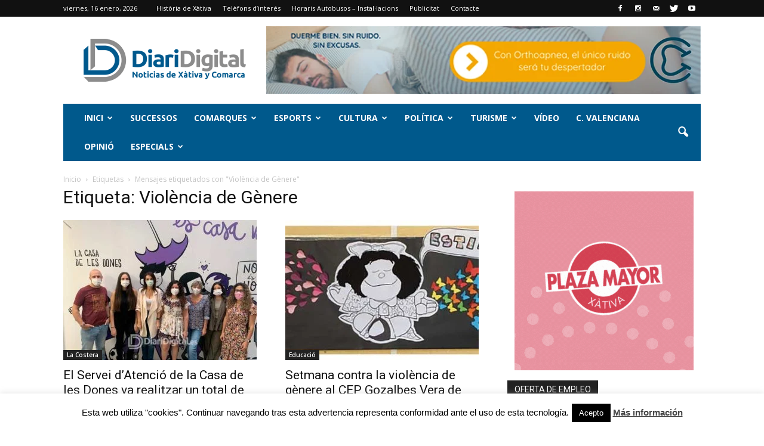

--- FILE ---
content_type: text/html; charset=UTF-8
request_url: https://diaridigital.es/tag/violencia-de-genere/page/4/
body_size: 34237
content:
<!doctype html >
<!--[if IE 8]>    <html class="ie8" lang="en"> <![endif]-->
<!--[if IE 9]>    <html class="ie9" lang="en"> <![endif]-->
<!--[if gt IE 8]><!--> <html lang="es"> <!--<![endif]-->
<head>
    <title>Violència de Gènere Archivos - Página 4 de 8 - Periòdic de Xàtiva | Diari Digital Xàtiva</title>
    <meta charset="UTF-8" />
    <meta http-equiv="Content-Type" content="text/html; charset=UTF-8">
    <meta name="viewport" content="width=device-width, initial-scale=1.0">
    <link rel="pingback" href="https://diaridigital.es/xmlrpc.php" />
    <meta name='robots' content='index, follow, max-image-preview:large, max-snippet:-1, max-video-preview:-1' />
	<style>img:is([sizes="auto" i], [sizes^="auto," i]) { contain-intrinsic-size: 3000px 1500px }</style>
	<link rel="icon" type="image/png" href="http://diaridigital.es/wp-content/uploads/2016/02/favicon.png">
	<!-- This site is optimized with the Yoast SEO plugin v26.6 - https://yoast.com/wordpress/plugins/seo/ -->
	<link rel="canonical" href="https://diaridigital.es/tag/violencia-de-genere/page/4/" />
	<link rel="prev" href="https://diaridigital.es/tag/violencia-de-genere/page/3/" />
	<link rel="next" href="https://diaridigital.es/tag/violencia-de-genere/page/5/" />
	<meta property="og:locale" content="es_ES" />
	<meta property="og:type" content="article" />
	<meta property="og:title" content="Violència de Gènere Archivos - Página 4 de 8 - Periòdic de Xàtiva | Diari Digital Xàtiva" />
	<meta property="og:url" content="https://diaridigital.es/tag/violencia-de-genere/" />
	<meta property="og:site_name" content="Periòdic de Xàtiva | Diari Digital Xàtiva" />
	<meta name="twitter:card" content="summary_large_image" />
	<meta name="twitter:site" content="@diarixativa" />
	<script type="application/ld+json" class="yoast-schema-graph">{"@context":"https://schema.org","@graph":[{"@type":"CollectionPage","@id":"https://diaridigital.es/tag/violencia-de-genere/","url":"https://diaridigital.es/tag/violencia-de-genere/page/4/","name":"Violència de Gènere Archivos - Página 4 de 8 - Periòdic de Xàtiva | Diari Digital Xàtiva","isPartOf":{"@id":"https://diaridigital.es/#website"},"primaryImageOfPage":{"@id":"https://diaridigital.es/tag/violencia-de-genere/page/4/#primaryimage"},"image":{"@id":"https://diaridigital.es/tag/violencia-de-genere/page/4/#primaryimage"},"thumbnailUrl":"https://diaridigital.es/wp-content/uploads/2021/02/casa-de-les-dones.jpg","breadcrumb":{"@id":"https://diaridigital.es/tag/violencia-de-genere/page/4/#breadcrumb"},"inLanguage":"es"},{"@type":"ImageObject","inLanguage":"es","@id":"https://diaridigital.es/tag/violencia-de-genere/page/4/#primaryimage","url":"https://diaridigital.es/wp-content/uploads/2021/02/casa-de-les-dones.jpg","contentUrl":"https://diaridigital.es/wp-content/uploads/2021/02/casa-de-les-dones.jpg","width":700,"height":525},{"@type":"BreadcrumbList","@id":"https://diaridigital.es/tag/violencia-de-genere/page/4/#breadcrumb","itemListElement":[{"@type":"ListItem","position":1,"name":"Portada","item":"https://diaridigital.es/"},{"@type":"ListItem","position":2,"name":"Violència de Gènere"}]},{"@type":"WebSite","@id":"https://diaridigital.es/#website","url":"https://diaridigital.es/","name":"Periòdic de Xàtiva | Diari Digital Xàtiva","description":"Periódico digital de Xàtiva y Comarca","alternateName":"diaridigital.es","potentialAction":[{"@type":"SearchAction","target":{"@type":"EntryPoint","urlTemplate":"https://diaridigital.es/?s={search_term_string}"},"query-input":{"@type":"PropertyValueSpecification","valueRequired":true,"valueName":"search_term_string"}}],"inLanguage":"es"}]}</script>
	<!-- / Yoast SEO plugin. -->


<link rel='dns-prefetch' href='//fonts.googleapis.com' />
<link rel="alternate" type="application/rss+xml" title="Periòdic de Xàtiva | Diari Digital Xàtiva &raquo; Feed" href="https://diaridigital.es/feed/" />
<link rel="alternate" type="application/rss+xml" title="Periòdic de Xàtiva | Diari Digital Xàtiva &raquo; Feed de los comentarios" href="https://diaridigital.es/comments/feed/" />
<link rel="alternate" type="application/rss+xml" title="Periòdic de Xàtiva | Diari Digital Xàtiva &raquo; Etiqueta Violència de Gènere del feed" href="https://diaridigital.es/tag/violencia-de-genere/feed/" />
		<!-- This site uses the Google Analytics by MonsterInsights plugin v9.11.1 - Using Analytics tracking - https://www.monsterinsights.com/ -->
							<script src="//www.googletagmanager.com/gtag/js?id=G-K24GDX2JZ2"  data-cfasync="false" data-wpfc-render="false" type="text/javascript" async></script>
			<script data-cfasync="false" data-wpfc-render="false" type="text/javascript">
				var mi_version = '9.11.1';
				var mi_track_user = true;
				var mi_no_track_reason = '';
								var MonsterInsightsDefaultLocations = {"page_location":"https:\/\/diaridigital.es\/tag\/violencia-de-genere\/page\/4\/"};
								if ( typeof MonsterInsightsPrivacyGuardFilter === 'function' ) {
					var MonsterInsightsLocations = (typeof MonsterInsightsExcludeQuery === 'object') ? MonsterInsightsPrivacyGuardFilter( MonsterInsightsExcludeQuery ) : MonsterInsightsPrivacyGuardFilter( MonsterInsightsDefaultLocations );
				} else {
					var MonsterInsightsLocations = (typeof MonsterInsightsExcludeQuery === 'object') ? MonsterInsightsExcludeQuery : MonsterInsightsDefaultLocations;
				}

								var disableStrs = [
										'ga-disable-G-K24GDX2JZ2',
									];

				/* Function to detect opted out users */
				function __gtagTrackerIsOptedOut() {
					for (var index = 0; index < disableStrs.length; index++) {
						if (document.cookie.indexOf(disableStrs[index] + '=true') > -1) {
							return true;
						}
					}

					return false;
				}

				/* Disable tracking if the opt-out cookie exists. */
				if (__gtagTrackerIsOptedOut()) {
					for (var index = 0; index < disableStrs.length; index++) {
						window[disableStrs[index]] = true;
					}
				}

				/* Opt-out function */
				function __gtagTrackerOptout() {
					for (var index = 0; index < disableStrs.length; index++) {
						document.cookie = disableStrs[index] + '=true; expires=Thu, 31 Dec 2099 23:59:59 UTC; path=/';
						window[disableStrs[index]] = true;
					}
				}

				if ('undefined' === typeof gaOptout) {
					function gaOptout() {
						__gtagTrackerOptout();
					}
				}
								window.dataLayer = window.dataLayer || [];

				window.MonsterInsightsDualTracker = {
					helpers: {},
					trackers: {},
				};
				if (mi_track_user) {
					function __gtagDataLayer() {
						dataLayer.push(arguments);
					}

					function __gtagTracker(type, name, parameters) {
						if (!parameters) {
							parameters = {};
						}

						if (parameters.send_to) {
							__gtagDataLayer.apply(null, arguments);
							return;
						}

						if (type === 'event') {
														parameters.send_to = monsterinsights_frontend.v4_id;
							var hookName = name;
							if (typeof parameters['event_category'] !== 'undefined') {
								hookName = parameters['event_category'] + ':' + name;
							}

							if (typeof MonsterInsightsDualTracker.trackers[hookName] !== 'undefined') {
								MonsterInsightsDualTracker.trackers[hookName](parameters);
							} else {
								__gtagDataLayer('event', name, parameters);
							}
							
						} else {
							__gtagDataLayer.apply(null, arguments);
						}
					}

					__gtagTracker('js', new Date());
					__gtagTracker('set', {
						'developer_id.dZGIzZG': true,
											});
					if ( MonsterInsightsLocations.page_location ) {
						__gtagTracker('set', MonsterInsightsLocations);
					}
										__gtagTracker('config', 'G-K24GDX2JZ2', {"forceSSL":"true","link_attribution":"true"} );
										window.gtag = __gtagTracker;										(function () {
						/* https://developers.google.com/analytics/devguides/collection/analyticsjs/ */
						/* ga and __gaTracker compatibility shim. */
						var noopfn = function () {
							return null;
						};
						var newtracker = function () {
							return new Tracker();
						};
						var Tracker = function () {
							return null;
						};
						var p = Tracker.prototype;
						p.get = noopfn;
						p.set = noopfn;
						p.send = function () {
							var args = Array.prototype.slice.call(arguments);
							args.unshift('send');
							__gaTracker.apply(null, args);
						};
						var __gaTracker = function () {
							var len = arguments.length;
							if (len === 0) {
								return;
							}
							var f = arguments[len - 1];
							if (typeof f !== 'object' || f === null || typeof f.hitCallback !== 'function') {
								if ('send' === arguments[0]) {
									var hitConverted, hitObject = false, action;
									if ('event' === arguments[1]) {
										if ('undefined' !== typeof arguments[3]) {
											hitObject = {
												'eventAction': arguments[3],
												'eventCategory': arguments[2],
												'eventLabel': arguments[4],
												'value': arguments[5] ? arguments[5] : 1,
											}
										}
									}
									if ('pageview' === arguments[1]) {
										if ('undefined' !== typeof arguments[2]) {
											hitObject = {
												'eventAction': 'page_view',
												'page_path': arguments[2],
											}
										}
									}
									if (typeof arguments[2] === 'object') {
										hitObject = arguments[2];
									}
									if (typeof arguments[5] === 'object') {
										Object.assign(hitObject, arguments[5]);
									}
									if ('undefined' !== typeof arguments[1].hitType) {
										hitObject = arguments[1];
										if ('pageview' === hitObject.hitType) {
											hitObject.eventAction = 'page_view';
										}
									}
									if (hitObject) {
										action = 'timing' === arguments[1].hitType ? 'timing_complete' : hitObject.eventAction;
										hitConverted = mapArgs(hitObject);
										__gtagTracker('event', action, hitConverted);
									}
								}
								return;
							}

							function mapArgs(args) {
								var arg, hit = {};
								var gaMap = {
									'eventCategory': 'event_category',
									'eventAction': 'event_action',
									'eventLabel': 'event_label',
									'eventValue': 'event_value',
									'nonInteraction': 'non_interaction',
									'timingCategory': 'event_category',
									'timingVar': 'name',
									'timingValue': 'value',
									'timingLabel': 'event_label',
									'page': 'page_path',
									'location': 'page_location',
									'title': 'page_title',
									'referrer' : 'page_referrer',
								};
								for (arg in args) {
																		if (!(!args.hasOwnProperty(arg) || !gaMap.hasOwnProperty(arg))) {
										hit[gaMap[arg]] = args[arg];
									} else {
										hit[arg] = args[arg];
									}
								}
								return hit;
							}

							try {
								f.hitCallback();
							} catch (ex) {
							}
						};
						__gaTracker.create = newtracker;
						__gaTracker.getByName = newtracker;
						__gaTracker.getAll = function () {
							return [];
						};
						__gaTracker.remove = noopfn;
						__gaTracker.loaded = true;
						window['__gaTracker'] = __gaTracker;
					})();
									} else {
										console.log("");
					(function () {
						function __gtagTracker() {
							return null;
						}

						window['__gtagTracker'] = __gtagTracker;
						window['gtag'] = __gtagTracker;
					})();
									}
			</script>
							<!-- / Google Analytics by MonsterInsights -->
		<script type="text/javascript">
/* <![CDATA[ */
window._wpemojiSettings = {"baseUrl":"https:\/\/s.w.org\/images\/core\/emoji\/16.0.1\/72x72\/","ext":".png","svgUrl":"https:\/\/s.w.org\/images\/core\/emoji\/16.0.1\/svg\/","svgExt":".svg","source":{"concatemoji":"https:\/\/diaridigital.es\/wp-includes\/js\/wp-emoji-release.min.js?ver=6.8.3"}};
/*! This file is auto-generated */
!function(s,n){var o,i,e;function c(e){try{var t={supportTests:e,timestamp:(new Date).valueOf()};sessionStorage.setItem(o,JSON.stringify(t))}catch(e){}}function p(e,t,n){e.clearRect(0,0,e.canvas.width,e.canvas.height),e.fillText(t,0,0);var t=new Uint32Array(e.getImageData(0,0,e.canvas.width,e.canvas.height).data),a=(e.clearRect(0,0,e.canvas.width,e.canvas.height),e.fillText(n,0,0),new Uint32Array(e.getImageData(0,0,e.canvas.width,e.canvas.height).data));return t.every(function(e,t){return e===a[t]})}function u(e,t){e.clearRect(0,0,e.canvas.width,e.canvas.height),e.fillText(t,0,0);for(var n=e.getImageData(16,16,1,1),a=0;a<n.data.length;a++)if(0!==n.data[a])return!1;return!0}function f(e,t,n,a){switch(t){case"flag":return n(e,"\ud83c\udff3\ufe0f\u200d\u26a7\ufe0f","\ud83c\udff3\ufe0f\u200b\u26a7\ufe0f")?!1:!n(e,"\ud83c\udde8\ud83c\uddf6","\ud83c\udde8\u200b\ud83c\uddf6")&&!n(e,"\ud83c\udff4\udb40\udc67\udb40\udc62\udb40\udc65\udb40\udc6e\udb40\udc67\udb40\udc7f","\ud83c\udff4\u200b\udb40\udc67\u200b\udb40\udc62\u200b\udb40\udc65\u200b\udb40\udc6e\u200b\udb40\udc67\u200b\udb40\udc7f");case"emoji":return!a(e,"\ud83e\udedf")}return!1}function g(e,t,n,a){var r="undefined"!=typeof WorkerGlobalScope&&self instanceof WorkerGlobalScope?new OffscreenCanvas(300,150):s.createElement("canvas"),o=r.getContext("2d",{willReadFrequently:!0}),i=(o.textBaseline="top",o.font="600 32px Arial",{});return e.forEach(function(e){i[e]=t(o,e,n,a)}),i}function t(e){var t=s.createElement("script");t.src=e,t.defer=!0,s.head.appendChild(t)}"undefined"!=typeof Promise&&(o="wpEmojiSettingsSupports",i=["flag","emoji"],n.supports={everything:!0,everythingExceptFlag:!0},e=new Promise(function(e){s.addEventListener("DOMContentLoaded",e,{once:!0})}),new Promise(function(t){var n=function(){try{var e=JSON.parse(sessionStorage.getItem(o));if("object"==typeof e&&"number"==typeof e.timestamp&&(new Date).valueOf()<e.timestamp+604800&&"object"==typeof e.supportTests)return e.supportTests}catch(e){}return null}();if(!n){if("undefined"!=typeof Worker&&"undefined"!=typeof OffscreenCanvas&&"undefined"!=typeof URL&&URL.createObjectURL&&"undefined"!=typeof Blob)try{var e="postMessage("+g.toString()+"("+[JSON.stringify(i),f.toString(),p.toString(),u.toString()].join(",")+"));",a=new Blob([e],{type:"text/javascript"}),r=new Worker(URL.createObjectURL(a),{name:"wpTestEmojiSupports"});return void(r.onmessage=function(e){c(n=e.data),r.terminate(),t(n)})}catch(e){}c(n=g(i,f,p,u))}t(n)}).then(function(e){for(var t in e)n.supports[t]=e[t],n.supports.everything=n.supports.everything&&n.supports[t],"flag"!==t&&(n.supports.everythingExceptFlag=n.supports.everythingExceptFlag&&n.supports[t]);n.supports.everythingExceptFlag=n.supports.everythingExceptFlag&&!n.supports.flag,n.DOMReady=!1,n.readyCallback=function(){n.DOMReady=!0}}).then(function(){return e}).then(function(){var e;n.supports.everything||(n.readyCallback(),(e=n.source||{}).concatemoji?t(e.concatemoji):e.wpemoji&&e.twemoji&&(t(e.twemoji),t(e.wpemoji)))}))}((window,document),window._wpemojiSettings);
/* ]]> */
</script>
<link rel='stylesheet' id='gg-custom-css-css' href='https://diaridigital.es/wp-content/plugins/global-gallery/css/custom.css?ver=4.211' type='text/css' media='all' />
<link rel='stylesheet' id='gg-lightbox-css-css' href='https://diaridigital.es/wp-content/plugins/global-gallery/js/lightboxes/lcweb.lightbox/lcweb.lightbox.css?ver=6.8.3' type='text/css' media='all' />
<style id='wp-emoji-styles-inline-css' type='text/css'>

	img.wp-smiley, img.emoji {
		display: inline !important;
		border: none !important;
		box-shadow: none !important;
		height: 1em !important;
		width: 1em !important;
		margin: 0 0.07em !important;
		vertical-align: -0.1em !important;
		background: none !important;
		padding: 0 !important;
	}
</style>
<link rel='stylesheet' id='wp-block-library-css' href='https://diaridigital.es/wp-includes/css/dist/block-library/style.min.css?ver=6.8.3' type='text/css' media='all' />
<style id='classic-theme-styles-inline-css' type='text/css'>
/*! This file is auto-generated */
.wp-block-button__link{color:#fff;background-color:#32373c;border-radius:9999px;box-shadow:none;text-decoration:none;padding:calc(.667em + 2px) calc(1.333em + 2px);font-size:1.125em}.wp-block-file__button{background:#32373c;color:#fff;text-decoration:none}
</style>
<style id='global-styles-inline-css' type='text/css'>
:root{--wp--preset--aspect-ratio--square: 1;--wp--preset--aspect-ratio--4-3: 4/3;--wp--preset--aspect-ratio--3-4: 3/4;--wp--preset--aspect-ratio--3-2: 3/2;--wp--preset--aspect-ratio--2-3: 2/3;--wp--preset--aspect-ratio--16-9: 16/9;--wp--preset--aspect-ratio--9-16: 9/16;--wp--preset--color--black: #000000;--wp--preset--color--cyan-bluish-gray: #abb8c3;--wp--preset--color--white: #ffffff;--wp--preset--color--pale-pink: #f78da7;--wp--preset--color--vivid-red: #cf2e2e;--wp--preset--color--luminous-vivid-orange: #ff6900;--wp--preset--color--luminous-vivid-amber: #fcb900;--wp--preset--color--light-green-cyan: #7bdcb5;--wp--preset--color--vivid-green-cyan: #00d084;--wp--preset--color--pale-cyan-blue: #8ed1fc;--wp--preset--color--vivid-cyan-blue: #0693e3;--wp--preset--color--vivid-purple: #9b51e0;--wp--preset--gradient--vivid-cyan-blue-to-vivid-purple: linear-gradient(135deg,rgba(6,147,227,1) 0%,rgb(155,81,224) 100%);--wp--preset--gradient--light-green-cyan-to-vivid-green-cyan: linear-gradient(135deg,rgb(122,220,180) 0%,rgb(0,208,130) 100%);--wp--preset--gradient--luminous-vivid-amber-to-luminous-vivid-orange: linear-gradient(135deg,rgba(252,185,0,1) 0%,rgba(255,105,0,1) 100%);--wp--preset--gradient--luminous-vivid-orange-to-vivid-red: linear-gradient(135deg,rgba(255,105,0,1) 0%,rgb(207,46,46) 100%);--wp--preset--gradient--very-light-gray-to-cyan-bluish-gray: linear-gradient(135deg,rgb(238,238,238) 0%,rgb(169,184,195) 100%);--wp--preset--gradient--cool-to-warm-spectrum: linear-gradient(135deg,rgb(74,234,220) 0%,rgb(151,120,209) 20%,rgb(207,42,186) 40%,rgb(238,44,130) 60%,rgb(251,105,98) 80%,rgb(254,248,76) 100%);--wp--preset--gradient--blush-light-purple: linear-gradient(135deg,rgb(255,206,236) 0%,rgb(152,150,240) 100%);--wp--preset--gradient--blush-bordeaux: linear-gradient(135deg,rgb(254,205,165) 0%,rgb(254,45,45) 50%,rgb(107,0,62) 100%);--wp--preset--gradient--luminous-dusk: linear-gradient(135deg,rgb(255,203,112) 0%,rgb(199,81,192) 50%,rgb(65,88,208) 100%);--wp--preset--gradient--pale-ocean: linear-gradient(135deg,rgb(255,245,203) 0%,rgb(182,227,212) 50%,rgb(51,167,181) 100%);--wp--preset--gradient--electric-grass: linear-gradient(135deg,rgb(202,248,128) 0%,rgb(113,206,126) 100%);--wp--preset--gradient--midnight: linear-gradient(135deg,rgb(2,3,129) 0%,rgb(40,116,252) 100%);--wp--preset--font-size--small: 13px;--wp--preset--font-size--medium: 20px;--wp--preset--font-size--large: 36px;--wp--preset--font-size--x-large: 42px;--wp--preset--spacing--20: 0.44rem;--wp--preset--spacing--30: 0.67rem;--wp--preset--spacing--40: 1rem;--wp--preset--spacing--50: 1.5rem;--wp--preset--spacing--60: 2.25rem;--wp--preset--spacing--70: 3.38rem;--wp--preset--spacing--80: 5.06rem;--wp--preset--shadow--natural: 6px 6px 9px rgba(0, 0, 0, 0.2);--wp--preset--shadow--deep: 12px 12px 50px rgba(0, 0, 0, 0.4);--wp--preset--shadow--sharp: 6px 6px 0px rgba(0, 0, 0, 0.2);--wp--preset--shadow--outlined: 6px 6px 0px -3px rgba(255, 255, 255, 1), 6px 6px rgba(0, 0, 0, 1);--wp--preset--shadow--crisp: 6px 6px 0px rgba(0, 0, 0, 1);}:where(.is-layout-flex){gap: 0.5em;}:where(.is-layout-grid){gap: 0.5em;}body .is-layout-flex{display: flex;}.is-layout-flex{flex-wrap: wrap;align-items: center;}.is-layout-flex > :is(*, div){margin: 0;}body .is-layout-grid{display: grid;}.is-layout-grid > :is(*, div){margin: 0;}:where(.wp-block-columns.is-layout-flex){gap: 2em;}:where(.wp-block-columns.is-layout-grid){gap: 2em;}:where(.wp-block-post-template.is-layout-flex){gap: 1.25em;}:where(.wp-block-post-template.is-layout-grid){gap: 1.25em;}.has-black-color{color: var(--wp--preset--color--black) !important;}.has-cyan-bluish-gray-color{color: var(--wp--preset--color--cyan-bluish-gray) !important;}.has-white-color{color: var(--wp--preset--color--white) !important;}.has-pale-pink-color{color: var(--wp--preset--color--pale-pink) !important;}.has-vivid-red-color{color: var(--wp--preset--color--vivid-red) !important;}.has-luminous-vivid-orange-color{color: var(--wp--preset--color--luminous-vivid-orange) !important;}.has-luminous-vivid-amber-color{color: var(--wp--preset--color--luminous-vivid-amber) !important;}.has-light-green-cyan-color{color: var(--wp--preset--color--light-green-cyan) !important;}.has-vivid-green-cyan-color{color: var(--wp--preset--color--vivid-green-cyan) !important;}.has-pale-cyan-blue-color{color: var(--wp--preset--color--pale-cyan-blue) !important;}.has-vivid-cyan-blue-color{color: var(--wp--preset--color--vivid-cyan-blue) !important;}.has-vivid-purple-color{color: var(--wp--preset--color--vivid-purple) !important;}.has-black-background-color{background-color: var(--wp--preset--color--black) !important;}.has-cyan-bluish-gray-background-color{background-color: var(--wp--preset--color--cyan-bluish-gray) !important;}.has-white-background-color{background-color: var(--wp--preset--color--white) !important;}.has-pale-pink-background-color{background-color: var(--wp--preset--color--pale-pink) !important;}.has-vivid-red-background-color{background-color: var(--wp--preset--color--vivid-red) !important;}.has-luminous-vivid-orange-background-color{background-color: var(--wp--preset--color--luminous-vivid-orange) !important;}.has-luminous-vivid-amber-background-color{background-color: var(--wp--preset--color--luminous-vivid-amber) !important;}.has-light-green-cyan-background-color{background-color: var(--wp--preset--color--light-green-cyan) !important;}.has-vivid-green-cyan-background-color{background-color: var(--wp--preset--color--vivid-green-cyan) !important;}.has-pale-cyan-blue-background-color{background-color: var(--wp--preset--color--pale-cyan-blue) !important;}.has-vivid-cyan-blue-background-color{background-color: var(--wp--preset--color--vivid-cyan-blue) !important;}.has-vivid-purple-background-color{background-color: var(--wp--preset--color--vivid-purple) !important;}.has-black-border-color{border-color: var(--wp--preset--color--black) !important;}.has-cyan-bluish-gray-border-color{border-color: var(--wp--preset--color--cyan-bluish-gray) !important;}.has-white-border-color{border-color: var(--wp--preset--color--white) !important;}.has-pale-pink-border-color{border-color: var(--wp--preset--color--pale-pink) !important;}.has-vivid-red-border-color{border-color: var(--wp--preset--color--vivid-red) !important;}.has-luminous-vivid-orange-border-color{border-color: var(--wp--preset--color--luminous-vivid-orange) !important;}.has-luminous-vivid-amber-border-color{border-color: var(--wp--preset--color--luminous-vivid-amber) !important;}.has-light-green-cyan-border-color{border-color: var(--wp--preset--color--light-green-cyan) !important;}.has-vivid-green-cyan-border-color{border-color: var(--wp--preset--color--vivid-green-cyan) !important;}.has-pale-cyan-blue-border-color{border-color: var(--wp--preset--color--pale-cyan-blue) !important;}.has-vivid-cyan-blue-border-color{border-color: var(--wp--preset--color--vivid-cyan-blue) !important;}.has-vivid-purple-border-color{border-color: var(--wp--preset--color--vivid-purple) !important;}.has-vivid-cyan-blue-to-vivid-purple-gradient-background{background: var(--wp--preset--gradient--vivid-cyan-blue-to-vivid-purple) !important;}.has-light-green-cyan-to-vivid-green-cyan-gradient-background{background: var(--wp--preset--gradient--light-green-cyan-to-vivid-green-cyan) !important;}.has-luminous-vivid-amber-to-luminous-vivid-orange-gradient-background{background: var(--wp--preset--gradient--luminous-vivid-amber-to-luminous-vivid-orange) !important;}.has-luminous-vivid-orange-to-vivid-red-gradient-background{background: var(--wp--preset--gradient--luminous-vivid-orange-to-vivid-red) !important;}.has-very-light-gray-to-cyan-bluish-gray-gradient-background{background: var(--wp--preset--gradient--very-light-gray-to-cyan-bluish-gray) !important;}.has-cool-to-warm-spectrum-gradient-background{background: var(--wp--preset--gradient--cool-to-warm-spectrum) !important;}.has-blush-light-purple-gradient-background{background: var(--wp--preset--gradient--blush-light-purple) !important;}.has-blush-bordeaux-gradient-background{background: var(--wp--preset--gradient--blush-bordeaux) !important;}.has-luminous-dusk-gradient-background{background: var(--wp--preset--gradient--luminous-dusk) !important;}.has-pale-ocean-gradient-background{background: var(--wp--preset--gradient--pale-ocean) !important;}.has-electric-grass-gradient-background{background: var(--wp--preset--gradient--electric-grass) !important;}.has-midnight-gradient-background{background: var(--wp--preset--gradient--midnight) !important;}.has-small-font-size{font-size: var(--wp--preset--font-size--small) !important;}.has-medium-font-size{font-size: var(--wp--preset--font-size--medium) !important;}.has-large-font-size{font-size: var(--wp--preset--font-size--large) !important;}.has-x-large-font-size{font-size: var(--wp--preset--font-size--x-large) !important;}
:where(.wp-block-post-template.is-layout-flex){gap: 1.25em;}:where(.wp-block-post-template.is-layout-grid){gap: 1.25em;}
:where(.wp-block-columns.is-layout-flex){gap: 2em;}:where(.wp-block-columns.is-layout-grid){gap: 2em;}
:root :where(.wp-block-pullquote){font-size: 1.5em;line-height: 1.6;}
</style>
<link rel='stylesheet' id='cookie-law-info-css' href='https://diaridigital.es/wp-content/plugins/cookie-law-info/legacy/public/css/cookie-law-info-public.css?ver=3.3.8' type='text/css' media='all' />
<link rel='stylesheet' id='cookie-law-info-gdpr-css' href='https://diaridigital.es/wp-content/plugins/cookie-law-info/legacy/public/css/cookie-law-info-gdpr.css?ver=3.3.8' type='text/css' media='all' />
<link rel='stylesheet' id='google_font_open_sans-css' href='https://fonts.googleapis.com/css?family=Open+Sans%3A300italic%2C400italic%2C600italic%2C400%2C600%2C700&#038;ver=6.8.3' type='text/css' media='all' />
<link rel='stylesheet' id='google_font_roboto-css' href='https://fonts.googleapis.com/css?family=Roboto%3A500%2C400italic%2C700%2C500italic%2C400%2C300&#038;ver=6.8.3' type='text/css' media='all' />
<link rel='stylesheet' id='js_composer_front-css' href='https://diaridigital.es/wp-content/plugins/js_composer/assets/css/js_composer.min.css?ver=4.9.2' type='text/css' media='all' />
<link rel='stylesheet' id='td-theme-css' href='https://diaridigital.es/wp-content/themes/Newspaper/style.css?ver=6.6.5' type='text/css' media='all' />
<script type="text/javascript" src="https://diaridigital.es/wp-includes/js/jquery/jquery.min.js?ver=3.7.1" id="jquery-core-js"></script>
<script type="text/javascript" src="https://diaridigital.es/wp-includes/js/jquery/jquery-migrate.min.js?ver=3.4.1" id="jquery-migrate-js"></script>
<script type="text/javascript" src="https://diaridigital.es/wp-content/plugins/global-gallery/js/frontend.js?ver=4.211" id="gg-frontend-js-js"></script>
<script type="text/javascript" src="https://diaridigital.es/wp-content/plugins/google-analytics-for-wordpress/assets/js/frontend-gtag.min.js?ver=9.11.1" id="monsterinsights-frontend-script-js" async="async" data-wp-strategy="async"></script>
<script data-cfasync="false" data-wpfc-render="false" type="text/javascript" id='monsterinsights-frontend-script-js-extra'>/* <![CDATA[ */
var monsterinsights_frontend = {"js_events_tracking":"true","download_extensions":"doc,pdf,ppt,zip,xls,docx,pptx,xlsx","inbound_paths":"[]","home_url":"https:\/\/diaridigital.es","hash_tracking":"false","v4_id":"G-K24GDX2JZ2"};/* ]]> */
</script>
<script type="text/javascript" id="cookie-law-info-js-extra">
/* <![CDATA[ */
var Cli_Data = {"nn_cookie_ids":[],"cookielist":[],"non_necessary_cookies":[],"ccpaEnabled":"","ccpaRegionBased":"","ccpaBarEnabled":"","strictlyEnabled":["necessary","obligatoire"],"ccpaType":"gdpr","js_blocking":"","custom_integration":"","triggerDomRefresh":"","secure_cookies":""};
var cli_cookiebar_settings = {"animate_speed_hide":"500","animate_speed_show":"500","background":"#fff","border":"#00598c","border_on":"","button_1_button_colour":"#000","button_1_button_hover":"#000000","button_1_link_colour":"#fff","button_1_as_button":"1","button_1_new_win":"","button_2_button_colour":"#333","button_2_button_hover":"#292929","button_2_link_colour":"#444","button_2_as_button":"","button_2_hidebar":"","button_3_button_colour":"#000","button_3_button_hover":"#000000","button_3_link_colour":"#fff","button_3_as_button":"1","button_3_new_win":"","button_4_button_colour":"#000","button_4_button_hover":"#000000","button_4_link_colour":"#fff","button_4_as_button":"1","button_7_button_colour":"#61a229","button_7_button_hover":"#4e8221","button_7_link_colour":"#fff","button_7_as_button":"1","button_7_new_win":"","font_family":"inherit","header_fix":"","notify_animate_hide":"1","notify_animate_show":"","notify_div_id":"#cookie-law-info-bar","notify_position_horizontal":"right","notify_position_vertical":"bottom","scroll_close":"","scroll_close_reload":"","accept_close_reload":"","reject_close_reload":"","showagain_tab":"","showagain_background":"#fff","showagain_border":"#000","showagain_div_id":"#cookie-law-info-again","showagain_x_position":"100px","text":"#000","show_once_yn":"","show_once":"10000","logging_on":"","as_popup":"","popup_overlay":"1","bar_heading_text":"","cookie_bar_as":"banner","popup_showagain_position":"bottom-right","widget_position":"left"};
var log_object = {"ajax_url":"https:\/\/diaridigital.es\/wp-admin\/admin-ajax.php"};
/* ]]> */
</script>
<script type="text/javascript" src="https://diaridigital.es/wp-content/plugins/cookie-law-info/legacy/public/js/cookie-law-info-public.js?ver=3.3.8" id="cookie-law-info-js"></script>
<link rel="https://api.w.org/" href="https://diaridigital.es/wp-json/" /><link rel="alternate" title="JSON" type="application/json" href="https://diaridigital.es/wp-json/wp/v2/tags/1190" /><link rel="EditURI" type="application/rsd+xml" title="RSD" href="https://diaridigital.es/xmlrpc.php?rsd" />
<meta name="generator" content="WordPress 6.8.3" />
<!--[if lt IE 9]><script src="https://html5shim.googlecode.com/svn/trunk/html5.js"></script><![endif]-->
    <meta name="generator" content="Powered by Visual Composer - drag and drop page builder for WordPress."/>
<!--[if lte IE 9]><link rel="stylesheet" type="text/css" href="https://diaridigital.es/wp-content/plugins/js_composer/assets/css/vc_lte_ie9.min.css" media="screen"><![endif]--><!--[if IE  8]><link rel="stylesheet" type="text/css" href="https://diaridigital.es/wp-content/plugins/js_composer/assets/css/vc-ie8.min.css" media="screen"><![endif]-->
<!-- JS generated by theme -->

<script>
    

var tdBlocksArray = []; //here we store all the items for the current page

//td_block class - each ajax block uses a object of this class for requests
function tdBlock() {
    this.id = '';
    this.block_type = 1; //block type id (1-234 etc)
    this.atts = '';
    this.td_column_number = '';
    this.td_current_page = 1; //
    this.post_count = 0; //from wp
    this.found_posts = 0; //from wp
    this.max_num_pages = 0; //from wp
    this.td_filter_value = ''; //current live filter value
    this.is_ajax_running = false;
    this.td_user_action = ''; // load more or infinite loader (used by the animation)
    this.header_color = '';
    this.ajax_pagination_infinite_stop = ''; //show load more at page x
}

    
    
        // td_js_generator - mini detector
        (function(){
            var htmlTag = document.getElementsByTagName("html")[0];

            if ( navigator.userAgent.indexOf("MSIE 10.0") > -1 ) {
                htmlTag.className += ' ie10';
            }

            if ( !!navigator.userAgent.match(/Trident.*rv\:11\./) ) {
                htmlTag.className += ' ie11';
            }

            if ( /(iPad|iPhone|iPod)/g.test(navigator.userAgent) ) {
                htmlTag.className += ' td-md-is-ios';
            }

            var user_agent = navigator.userAgent.toLowerCase();
            if ( user_agent.indexOf("android") > -1 ) {
                htmlTag.className += ' td-md-is-android';
            }

            if ( -1 !== navigator.userAgent.indexOf('Mac OS X')  ) {
                htmlTag.className += ' td-md-is-os-x';
            }

            if ( /chrom(e|ium)/.test(navigator.userAgent.toLowerCase()) ) {
               htmlTag.className += ' td-md-is-chrome';
            }

            if ( -1 !== navigator.userAgent.indexOf('Firefox') ) {
                htmlTag.className += ' td-md-is-firefox';
            }

            if ( -1 !== navigator.userAgent.indexOf('Safari') && -1 === navigator.userAgent.indexOf('Chrome') ) {
                htmlTag.className += ' td-md-is-safari';
            }

        })();




        var tdLocalCache = {};

        ( function () {
            "use strict";

            tdLocalCache = {
                data: {},
                remove: function (resource_id) {
                    delete tdLocalCache.data[resource_id];
                },
                exist: function (resource_id) {
                    return tdLocalCache.data.hasOwnProperty(resource_id) && tdLocalCache.data[resource_id] !== null;
                },
                get: function (resource_id) {
                    return tdLocalCache.data[resource_id];
                },
                set: function (resource_id, cachedData) {
                    tdLocalCache.remove(resource_id);
                    tdLocalCache.data[resource_id] = cachedData;
                }
            };
        })();

    
    
var td_viewport_interval_list=[{"limitBottom":767,"sidebarWidth":228},{"limitBottom":1018,"sidebarWidth":300},{"limitBottom":1140,"sidebarWidth":324}];
var td_ajax_url="https:\/\/diaridigital.es\/wp-admin\/admin-ajax.php?td_theme_name=Newspaper&v=6.6.5";
var td_get_template_directory_uri="https:\/\/diaridigital.es\/wp-content\/themes\/Newspaper";
var tds_snap_menu="smart_snap_always";
var tds_logo_on_sticky="show";
var tds_header_style="3";
var td_please_wait="Por favor espera...";
var td_email_user_pass_incorrect="Usuario o contrase\u00f1a incorrecta!";
var td_email_user_incorrect="Correo electr\u00f3nico o nombre de usuario incorrecto!";
var td_email_incorrect="Correo electr\u00f3nico incorrecto!";
var tds_more_articles_on_post_enable="";
var tds_more_articles_on_post_time_to_wait="";
var tds_more_articles_on_post_pages_distance_from_top=0;
var tds_theme_color_site_wide="#005a8e";
var tds_smart_sidebar="";
var tdThemeName="Newspaper";
var td_magnific_popup_translation_tPrev="Anterior (tecla de flecha izquierda)";
var td_magnific_popup_translation_tNext="Siguiente (tecla de flecha derecha)";
var td_magnific_popup_translation_tCounter="%curr% de %total%";
var td_magnific_popup_translation_ajax_tError="El contenido de %url% no pudo cargarse.";
var td_magnific_popup_translation_image_tError="La imagen #%curr% no pudo cargarse.";
var td_ad_background_click_link="";
var td_ad_background_click_target="";
</script>


<!-- Header style compiled by theme -->

<style>
    
.td-header-wrap .black-menu .sf-menu > .current-menu-item > a,
    .td-header-wrap .black-menu .sf-menu > .current-menu-ancestor > a,
    .td-header-wrap .black-menu .sf-menu > .current-category-ancestor > a,
    .td-header-wrap .black-menu .sf-menu > li > a:hover,
    .td-header-wrap .black-menu .sf-menu > .sfHover > a,
    .td-header-style-12 .td-header-menu-wrap-full,
    .sf-menu > .current-menu-item > a:after,
    .sf-menu > .current-menu-ancestor > a:after,
    .sf-menu > .current-category-ancestor > a:after,
    .sf-menu > li:hover > a:after,
    .sf-menu > .sfHover > a:after,
    .sf-menu ul .td-menu-item > a:hover,
    .sf-menu ul .sfHover > a,
    .sf-menu ul .current-menu-ancestor > a,
    .sf-menu ul .current-category-ancestor > a,
    .sf-menu ul .current-menu-item > a,
    .td-header-style-12 .td-affix,
    .header-search-wrap .td-drop-down-search:after,
    .header-search-wrap .td-drop-down-search .btn:hover,
    input[type=submit]:hover,
    .td-read-more a,
    .td-post-category:hover,
    .td-grid-style-1.td-hover-1 .td-big-grid-post:hover .td-post-category,
    .td-grid-style-5.td-hover-1 .td-big-grid-post:hover .td-post-category,
    .td_top_authors .td-active .td-author-post-count,
    .td_top_authors .td-active .td-author-comments-count,
    .td_top_authors .td_mod_wrap:hover .td-author-post-count,
    .td_top_authors .td_mod_wrap:hover .td-author-comments-count,
    .td-404-sub-sub-title a:hover,
    .td-search-form-widget .wpb_button:hover,
    .td-rating-bar-wrap div,
    .td_category_template_3 .td-current-sub-category,
    .td-login-wrap .btn,
    .td_display_err,
    .td_display_msg_ok,
    .dropcap,
    .td_wrapper_video_playlist .td_video_controls_playlist_wrapper,
    .wpb_default,
    .wpb_default:hover,
    .td-left-smart-list:hover,
    .td-right-smart-list:hover,
    .woocommerce-checkout .woocommerce input.button:hover,
    .woocommerce-page .woocommerce a.button:hover,
    .woocommerce-account div.woocommerce .button:hover,
    #bbpress-forums button:hover,
    .bbp_widget_login .button:hover,
    .td-footer-wrapper .td-post-category,
    .td-footer-wrapper .widget_product_search input[type="submit"]:hover,
    .woocommerce .product a.button:hover,
    .woocommerce .product #respond input#submit:hover,
    .woocommerce .checkout input#place_order:hover,
    .woocommerce .woocommerce.widget .button:hover,
    .single-product .product .summary .cart .button:hover,
    .woocommerce-cart .woocommerce table.cart .button:hover,
    .woocommerce-cart .woocommerce .shipping-calculator-form .button:hover,
    .td-next-prev-wrap a:hover,
    .td-load-more-wrap a:hover,
    .td-post-small-box a:hover,
    .page-nav .current,
    .page-nav:first-child > div,
    .td_category_template_8 .td-category-header .td-category a.td-current-sub-category,
    .td_category_template_4 .td-category-siblings .td-category a:hover,
    #bbpress-forums .bbp-pagination .current,
    #bbpress-forums #bbp-single-user-details #bbp-user-navigation li.current a,
    .td-theme-slider:hover .slide-meta-cat a,
    a.vc_btn-black:hover,
    .td-trending-now-wrapper:hover .td-trending-now-title,
    .td-scroll-up-visible,
    .td-mobile-close a,
    .td-smart-list-button:hover,
    .td-weather-information:before,
    .td-weather-week:before {
        background-color: #005a8e;
    }

    .woocommerce .woocommerce-message .button:hover,
    .woocommerce .woocommerce-error .button:hover,
    .woocommerce .woocommerce-info .button:hover {
        background-color: #005a8e !important;
    }

    .woocommerce .product .onsale,
    .woocommerce.widget .ui-slider .ui-slider-handle {
        background: none #005a8e;
    }

    .woocommerce.widget.widget_layered_nav_filters ul li a {
        background: none repeat scroll 0 0 #005a8e !important;
    }

    a,
    cite a:hover,
    .td_mega_menu_sub_cats .cur-sub-cat,
    .td-mega-span h3 a:hover,
    .td_mod_mega_menu:hover .entry-title a,
    .header-search-wrap .result-msg a:hover,
    .top-header-menu li a:hover,
    .top-header-menu .current-menu-item > a,
    .top-header-menu .current-menu-ancestor > a,
    .top-header-menu .current-category-ancestor > a,
    .td-social-icon-wrap > a:hover,
    .td-header-sp-top-widget .td-social-icon-wrap a:hover,
    .td-page-content blockquote p,
    .td-post-content blockquote p,
    .mce-content-body blockquote p,
    .comment-content blockquote p,
    .wpb_text_column blockquote p,
    .td_block_text_with_title blockquote p,
    .td_module_wrap:hover .entry-title a,
    .td-subcat-filter .td-subcat-list a:hover,
    .td-subcat-filter .td-subcat-dropdown a:hover,
    .td_quote_on_blocks,
    .dropcap2,
    .dropcap3,
    .td_top_authors .td-active .td-authors-name a,
    .td_top_authors .td_mod_wrap:hover .td-authors-name a,
    .td-post-next-prev-content a:hover,
    .author-box-wrap .td-author-social a:hover,
    .td-author-name a:hover,
    .td-author-url a:hover,
    .td_mod_related_posts:hover h3 > a,
    .td-post-template-11 .td-related-title .td-related-left:hover,
    .td-post-template-11 .td-related-title .td-related-right:hover,
    .td-post-template-11 .td-related-title .td-cur-simple-item,
    .td-post-template-11 .td_block_related_posts .td-next-prev-wrap a:hover,
    .comment-reply-link:hover,
    .logged-in-as a:hover,
    #cancel-comment-reply-link:hover,
    .td-search-query,
    .td-category-header .td-pulldown-category-filter-link:hover,
    .td-category-siblings .td-subcat-dropdown a:hover,
    .td-category-siblings .td-subcat-dropdown a.td-current-sub-category,
    .td-login-wrap .td-login-info-text a:hover,
    .widget a:hover,
    .widget_calendar tfoot a:hover,
    .woocommerce a.added_to_cart:hover,
    #bbpress-forums li.bbp-header .bbp-reply-content span a:hover,
    #bbpress-forums .bbp-forum-freshness a:hover,
    #bbpress-forums .bbp-topic-freshness a:hover,
    #bbpress-forums .bbp-forums-list li a:hover,
    #bbpress-forums .bbp-forum-title:hover,
    #bbpress-forums .bbp-topic-permalink:hover,
    #bbpress-forums .bbp-topic-started-by a:hover,
    #bbpress-forums .bbp-topic-started-in a:hover,
    #bbpress-forums .bbp-body .super-sticky li.bbp-topic-title .bbp-topic-permalink,
    #bbpress-forums .bbp-body .sticky li.bbp-topic-title .bbp-topic-permalink,
    .widget_display_replies .bbp-author-name,
    .widget_display_topics .bbp-author-name,
    .footer-email-wrap a,
    .td-subfooter-menu li a:hover,
    .footer-social-wrap a:hover,
    a.vc_btn-black:hover,
    .td-mobile-content li a:hover,
    .td-mobile-content .sfHover > a,
    .td-mobile-content .current-menu-item > a,
    .td-mobile-content .current-menu-ancestor > a,
    .td-mobile-content .current-category-ancestor > a,
    .td-smart-list-dropdown-wrap .td-smart-list-button:hover {
        color: #005a8e;
    }

    .td_login_tab_focus,
    a.vc_btn-black.vc_btn_square_outlined:hover,
    a.vc_btn-black.vc_btn_outlined:hover,
    .td-mega-menu-page .wpb_content_element ul li a:hover {
        color: #005a8e !important;
    }

    .td-next-prev-wrap a:hover,
    .td-load-more-wrap a:hover,
    .td-post-small-box a:hover,
    .page-nav .current,
    .page-nav:first-child > div,
    .td_category_template_8 .td-category-header .td-category a.td-current-sub-category,
    .td_category_template_4 .td-category-siblings .td-category a:hover,
    #bbpress-forums .bbp-pagination .current,
    .td-login-panel-title,
    .post .td_quote_box,
    .page .td_quote_box,
    a.vc_btn-black:hover {
        border-color: #005a8e;
    }

    .td_wrapper_video_playlist .td_video_currently_playing:after {
        border-color: #005a8e !important;
    }

    .header-search-wrap .td-drop-down-search:before {
        border-color: transparent transparent #005a8e transparent;
    }

    .block-title > span,
    .block-title > a,
    .block-title > label,
    .widgettitle,
    .widgettitle:after,
    .td-trending-now-title,
    .td-trending-now-wrapper:hover .td-trending-now-title,
    .wpb_tabs li.ui-tabs-active a,
    .wpb_tabs li:hover a,
    .vc_tta-container .vc_tta-color-grey.vc_tta-tabs-position-top.vc_tta-style-classic .vc_tta-tabs-container .vc_tta-tab.vc_active > a,
    .vc_tta-container .vc_tta-color-grey.vc_tta-tabs-position-top.vc_tta-style-classic .vc_tta-tabs-container .vc_tta-tab:hover > a,
    .td-related-title .td-cur-simple-item,
    .woocommerce .product .products h2,
    .td-subcat-filter .td-subcat-dropdown:hover .td-subcat-more {
    	background-color: #005a8e;
    }

    .woocommerce div.product .woocommerce-tabs ul.tabs li.active {
    	background-color: #005a8e !important;
    }

    .block-title,
    .td-related-title,
    .wpb_tabs .wpb_tabs_nav,
    .vc_tta-container .vc_tta-color-grey.vc_tta-tabs-position-top.vc_tta-style-classic .vc_tta-tabs-container,
    .woocommerce div.product .woocommerce-tabs ul.tabs:before {
        border-color: #005a8e;
    }
    .td_block_wrap .td-subcat-item .td-cur-simple-item {
	    color: #005a8e;
	}


    
    .td-grid-style-4 .entry-title
    {
        background-color: rgba(0, 90, 142, 0.7);
    }

    
    .block-title > span,
    .block-title > a,
    .block-title > label,
    .widgettitle,
    .widgettitle:after,
    .td-trending-now-title,
    .td-trending-now-wrapper:hover .td-trending-now-title,
    .wpb_tabs li.ui-tabs-active a,
    .wpb_tabs li:hover a,
    .vc_tta-container .vc_tta-color-grey.vc_tta-tabs-position-top.vc_tta-style-classic .vc_tta-tabs-container .vc_tta-tab.vc_active > a,
    .vc_tta-container .vc_tta-color-grey.vc_tta-tabs-position-top.vc_tta-style-classic .vc_tta-tabs-container .vc_tta-tab:hover > a,
    .td-related-title .td-cur-simple-item,
    .woocommerce .product .products h2,
    .td-subcat-filter .td-subcat-dropdown:hover .td-subcat-more,
    .td-weather-information:before,
    .td-weather-week:before {
        background-color: #222222;
    }

    .woocommerce div.product .woocommerce-tabs ul.tabs li.active {
    	background-color: #222222 !important;
    }

    .block-title,
    .td-related-title,
    .wpb_tabs .wpb_tabs_nav,
    .vc_tta-container .vc_tta-color-grey.vc_tta-tabs-position-top.vc_tta-style-classic .vc_tta-tabs-container,
    .woocommerce div.product .woocommerce-tabs ul.tabs:before {
        border-color: #222222;
    }

    
    .td-header-wrap .td-header-menu-wrap-full,
    .sf-menu > .current-menu-ancestor > a,
    .sf-menu > .current-category-ancestor > a,
    .td-header-menu-wrap.td-affix,
    .td-header-style-3 .td-header-main-menu,
    .td-header-style-3 .td-affix .td-header-main-menu,
    .td-header-style-4 .td-header-main-menu,
    .td-header-style-4 .td-affix .td-header-main-menu,
    .td-header-style-8 .td-header-menu-wrap.td-affix,
    .td-header-style-8 .td-header-top-menu-full {
		background-color: #00598c;
    }


    .td-boxed-layout .td-header-style-3 .td-header-menu-wrap,
    .td-boxed-layout .td-header-style-4 .td-header-menu-wrap {
    	background-color: #00598c !important;
    }


    @media (min-width: 1019px) {
        .td-header-style-1 .td-header-sp-recs,
        .td-header-style-1 .td-header-sp-logo {
            margin-bottom: 28px;
        }
    }

    @media (min-width: 768px) and (max-width: 1018px) {
        .td-header-style-1 .td-header-sp-recs,
        .td-header-style-1 .td-header-sp-logo {
            margin-bottom: 14px;
        }
    }

    .td-header-style-7 .td-header-top-menu {
        border-bottom: none;
    }


    
    .td-header-wrap .td-header-menu-wrap .sf-menu > li > a,
    .td-header-wrap .header-search-wrap .td-icon-search {
        color: #ffffff;
    }


    
    .td-post-content p,
    .td-post-content {
        font-size:16px;
	
    }
    
    body, p {
    	font-size:16px;
	
    }
</style>

<script>
  (function(i,s,o,g,r,a,m){i['GoogleAnalyticsObject']=r;i[r]=i[r]||function(){
  (i[r].q=i[r].q||[]).push(arguments)},i[r].l=1*new Date();a=s.createElement(o),
  m=s.getElementsByTagName(o)[0];a.async=1;a.src=g;m.parentNode.insertBefore(a,m)
  })(window,document,'script','//www.google-analytics.com/analytics.js','ga');

  ga('create', 'UA-74086782-1', 'auto');
  ga('send', 'pageview');

</script><link rel="icon" href="https://diaridigital.es/wp-content/uploads/2018/07/cropped-logo-diari-con-frase-150-32x32.jpg" sizes="32x32" />
<link rel="icon" href="https://diaridigital.es/wp-content/uploads/2018/07/cropped-logo-diari-con-frase-150-192x192.jpg" sizes="192x192" />
<link rel="apple-touch-icon" href="https://diaridigital.es/wp-content/uploads/2018/07/cropped-logo-diari-con-frase-150-180x180.jpg" />
<meta name="msapplication-TileImage" content="https://diaridigital.es/wp-content/uploads/2018/07/cropped-logo-diari-con-frase-150-270x270.jpg" />
		<style type="text/css" id="wp-custom-css">
			@import url('https://fonts.googleapis.com/css2?family=Josefin+Sans:wght@600&display=swap');


.title-page-custom a {
		color: #1e73be;
    text-align: left;
    font-family: Josefin Sans;
    font-weight: 600;
    font-style: normal;
}		</style>
		<noscript><style type="text/css"> .wpb_animate_when_almost_visible { opacity: 1; }</style></noscript></head>

<body class="archive paged tag tag-violencia-de-genere tag-1190 paged-4 tag-paged-4 wp-theme-Newspaper metaslider-plugin wpb-js-composer js-comp-ver-4.9.2 vc_responsive td-full-layout" itemscope="itemscope" itemtype="https://schema.org/WebPage">


<div class="td-scroll-up"><i class="td-icon-menu-up"></i></div>

<div id="td-outer-wrap">

    <div class="td-transition-content-and-menu td-mobile-nav-wrap">
        <div id="td-mobile-nav">
    <!-- mobile menu close -->
    <div class="td-mobile-close">
        <a href="#">Cerrar</a>
        <div class="td-nav-triangle"></div>
    </div>

    <div class="td-mobile-content">
        <div class="menu-diari-main-container"><ul id="menu-diari-main" class=""><li id="menu-item-198" class="menu-item menu-item-type-post_type menu-item-object-page menu-item-home menu-item-has-children menu-item-first menu-item-198"><a href="https://diaridigital.es/">Inici</a>
<ul class="sub-menu">
	<li id="menu-item-240" class="menu-item menu-item-type-taxonomy menu-item-object-category menu-item-240"><a href="https://diaridigital.es/category/xativa/">Xàtiva</a></li>
	<li id="menu-item-242" class="menu-item menu-item-type-taxonomy menu-item-object-category menu-item-242"><a href="https://diaridigital.es/category/ontinyent/">Ontinyent</a></li>
	<li id="menu-item-241" class="menu-item menu-item-type-taxonomy menu-item-object-category menu-item-241"><a href="https://diaridigital.es/category/enguera/">Enguera</a></li>
</ul>
</li>
<li id="menu-item-243" class="menu-item menu-item-type-taxonomy menu-item-object-category menu-item-243"><a href="https://diaridigital.es/category/sucesos/">Successos</a></li>
<li id="menu-item-199" class="menu-item menu-item-type-taxonomy menu-item-object-category menu-item-has-children menu-item-199"><a href="https://diaridigital.es/category/comarcas/">Comarques</a>
<ul class="sub-menu">
	<li id="menu-item-200" class="menu-item menu-item-type-taxonomy menu-item-object-category menu-item-200"><a href="https://diaridigital.es/category/comarcas/comunidad-valenciana/">Comunitat Valenciana</a></li>
	<li id="menu-item-202" class="menu-item menu-item-type-taxonomy menu-item-object-category menu-item-202"><a href="https://diaridigital.es/category/comarcas/la-costera/">La Costera</a></li>
	<li id="menu-item-201" class="menu-item menu-item-type-taxonomy menu-item-object-category menu-item-201"><a href="https://diaridigital.es/category/comarcas/la-canal-de-navarres/">La Canal de Navarrés</a></li>
	<li id="menu-item-203" class="menu-item menu-item-type-taxonomy menu-item-object-category menu-item-203"><a href="https://diaridigital.es/category/comarcas/la-vall-albaida/">La Vall d&#8217;Albaida</a></li>
</ul>
</li>
<li id="menu-item-213" class="menu-item menu-item-type-taxonomy menu-item-object-category menu-item-has-children menu-item-213"><a href="https://diaridigital.es/category/deportes/">Esports</a>
<ul class="sub-menu">
	<li id="menu-item-214" class="menu-item menu-item-type-taxonomy menu-item-object-category menu-item-214"><a href="https://diaridigital.es/category/deportes/atletismo/">Atletisme</a></li>
	<li id="menu-item-215" class="menu-item menu-item-type-taxonomy menu-item-object-category menu-item-215"><a href="https://diaridigital.es/category/deportes/badminton/">Bádminton</a></li>
	<li id="menu-item-217" class="menu-item menu-item-type-taxonomy menu-item-object-category menu-item-217"><a href="https://diaridigital.es/category/deportes/balon-mano/">Hándbol</a></li>
	<li id="menu-item-218" class="menu-item menu-item-type-taxonomy menu-item-object-category menu-item-218"><a href="https://diaridigital.es/category/deportes/baloncesto/">Bàsquet</a></li>
	<li id="menu-item-219" class="menu-item menu-item-type-taxonomy menu-item-object-category menu-item-219"><a href="https://diaridigital.es/category/deportes/futbol/">Fútbol</a></li>
	<li id="menu-item-222" class="menu-item menu-item-type-taxonomy menu-item-object-category menu-item-222"><a href="https://diaridigital.es/category/deportes/natacion/">Natació</a></li>
	<li id="menu-item-220" class="menu-item menu-item-type-taxonomy menu-item-object-category menu-item-220"><a href="https://diaridigital.es/category/deportes/gimnasia/">Gimnastica</a></li>
	<li id="menu-item-221" class="menu-item menu-item-type-taxonomy menu-item-object-category menu-item-221"><a href="https://diaridigital.es/category/deportes/motor/">Motor</a></li>
	<li id="menu-item-216" class="menu-item menu-item-type-taxonomy menu-item-object-category menu-item-216"><a href="https://diaridigital.es/category/deportes/baile-salon/">Esgrima</a></li>
</ul>
</li>
<li id="menu-item-204" class="menu-item menu-item-type-taxonomy menu-item-object-category menu-item-has-children menu-item-204"><a href="https://diaridigital.es/category/cultura/">Cultura</a>
<ul class="sub-menu">
	<li id="menu-item-209" class="menu-item menu-item-type-taxonomy menu-item-object-category menu-item-209"><a href="https://diaridigital.es/category/cultura/fallas/">Falles</a></li>
	<li id="menu-item-210" class="menu-item menu-item-type-taxonomy menu-item-object-category menu-item-210"><a href="https://diaridigital.es/category/cultura/feria/">Fira</a></li>
	<li id="menu-item-211" class="menu-item menu-item-type-taxonomy menu-item-object-category menu-item-211"><a href="https://diaridigital.es/category/cultura/fiestas/">Festes</a></li>
	<li id="menu-item-205" class="menu-item menu-item-type-taxonomy menu-item-object-category menu-item-205"><a href="https://diaridigital.es/category/cultura/cursos-jornadas/">Jornades</a></li>
	<li id="menu-item-206" class="menu-item menu-item-type-taxonomy menu-item-object-category menu-item-206"><a href="https://diaridigital.es/category/cultura/dansa/">Dansa</a></li>
	<li id="menu-item-207" class="menu-item menu-item-type-taxonomy menu-item-object-category menu-item-207"><a href="https://diaridigital.es/category/cultura/eventos/">Events</a></li>
	<li id="menu-item-208" class="menu-item menu-item-type-taxonomy menu-item-object-category menu-item-208"><a href="https://diaridigital.es/category/cultura/exposiciones/">Exposicions</a></li>
	<li id="menu-item-212" class="menu-item menu-item-type-taxonomy menu-item-object-category menu-item-212"><a href="https://diaridigital.es/category/cultura/programacion/">Programació</a></li>
</ul>
</li>
<li id="menu-item-223" class="menu-item menu-item-type-taxonomy menu-item-object-category menu-item-has-children menu-item-223"><a href="https://diaridigital.es/category/politica/">Política</a>
<ul class="sub-menu">
	<li id="menu-item-224" class="menu-item menu-item-type-taxonomy menu-item-object-category menu-item-224"><a href="https://diaridigital.es/category/politica/asociaciones/">Associacions</a></li>
	<li id="menu-item-225" class="menu-item menu-item-type-taxonomy menu-item-object-category menu-item-225"><a href="https://diaridigital.es/category/politica/economia/">Economía</a></li>
	<li id="menu-item-226" class="menu-item menu-item-type-taxonomy menu-item-object-category menu-item-226"><a href="https://diaridigital.es/category/politica/empleo/">Ocupació</a></li>
	<li id="menu-item-227" class="menu-item menu-item-type-taxonomy menu-item-object-category menu-item-227"><a href="https://diaridigital.es/category/politica/formaciones-politicas/">Formació Política</a></li>
	<li id="menu-item-228" class="menu-item menu-item-type-taxonomy menu-item-object-category menu-item-228"><a href="https://diaridigital.es/category/politica/infraestructura/">Infraestructura</a></li>
	<li id="menu-item-229" class="menu-item menu-item-type-taxonomy menu-item-object-category menu-item-229"><a href="https://diaridigital.es/category/politica/obras/">Obres</a></li>
	<li id="menu-item-230" class="menu-item menu-item-type-taxonomy menu-item-object-category menu-item-230"><a href="https://diaridigital.es/category/politica/opinion/">Opinió</a></li>
</ul>
</li>
<li id="menu-item-231" class="menu-item menu-item-type-taxonomy menu-item-object-category menu-item-has-children menu-item-231"><a href="https://diaridigital.es/category/turismo/">Turisme</a>
<ul class="sub-menu">
	<li id="menu-item-234" class="menu-item menu-item-type-taxonomy menu-item-object-category menu-item-234"><a href="https://diaridigital.es/category/turismo/el-castillo/">El Castell</a></li>
	<li id="menu-item-236" class="menu-item menu-item-type-taxonomy menu-item-object-category menu-item-236"><a href="https://diaridigital.es/category/turismo/historia/">Història</a></li>
	<li id="menu-item-238" class="menu-item menu-item-type-taxonomy menu-item-object-category menu-item-238"><a href="https://diaridigital.es/category/turismo/monumentos/">Monuments</a></li>
	<li id="menu-item-233" class="menu-item menu-item-type-taxonomy menu-item-object-category menu-item-233"><a href="https://diaridigital.es/category/turismo/actos/">Actes</a></li>
	<li id="menu-item-232" class="menu-item menu-item-type-taxonomy menu-item-object-category menu-item-232"><a href="https://diaridigital.es/category/turismo/restaurantes/">Restaurants</a></li>
	<li id="menu-item-235" class="menu-item menu-item-type-taxonomy menu-item-object-category menu-item-235"><a href="https://diaridigital.es/category/turismo/gastronomia/">Gastronomía</a></li>
	<li id="menu-item-237" class="menu-item menu-item-type-taxonomy menu-item-object-category menu-item-237"><a href="https://diaridigital.es/category/turismo/hotel/">Hotels</a></li>
</ul>
</li>
<li id="menu-item-239" class="menu-item menu-item-type-taxonomy menu-item-object-category menu-item-239"><a href="https://diaridigital.es/category/video/">Vídeo</a></li>
<li id="menu-item-41966" class="menu-item menu-item-type-taxonomy menu-item-object-category menu-item-41966"><a href="https://diaridigital.es/category/comarcas/comunidad-valenciana/">C. Valenciana</a></li>
<li id="menu-item-41967" class="menu-item menu-item-type-taxonomy menu-item-object-category menu-item-41967"><a href="https://diaridigital.es/category/politica/opinion/">Opinió</a></li>
<li id="menu-item-2298" class="menu-item menu-item-type-custom menu-item-object-custom menu-item-2298"><a href="#">Especials</a></li>
</ul></div>    </div>
</div>    </div>

        <div class="td-transition-content-and-menu td-content-wrap">



<!--
Header style 3
-->

<div class="td-header-wrap td-header-style-3">

    <div class="td-header-top-menu-full">
        <div class="td-container td-header-row td-header-top-menu">
            
    <div class="top-bar-style-1">
        
<div class="td-header-sp-top-menu">


	<div class="td_data_time">viernes, 16 enero, 2026</div><div class="menu-top-container"><ul id="menu-td-demo-top-menu" class="top-header-menu"><li id="menu-item-1004" class="menu-item menu-item-type-post_type menu-item-object-page menu-item-first td-menu-item td-normal-menu menu-item-1004"><a href="https://diaridigital.es/historia/">Història de Xàtiva</a></li>
<li id="menu-item-1006" class="menu-item menu-item-type-post_type menu-item-object-page td-menu-item td-normal-menu menu-item-1006"><a href="https://diaridigital.es/telefonos-utiles-y-de-emergencias-de-xativa/">Telèfons d&#8217;interés</a></li>
<li id="menu-item-1005" class="menu-item menu-item-type-post_type menu-item-object-page td-menu-item td-normal-menu menu-item-1005"><a href="https://diaridigital.es/horarios/">Horaris Autobusos – Instal·lacions</a></li>
<li id="menu-item-8795" class="menu-item menu-item-type-post_type menu-item-object-page td-menu-item td-normal-menu menu-item-8795"><a href="https://diaridigital.es/publicidad/">Publicitat</a></li>
<li id="menu-item-190" class="menu-item menu-item-type-post_type menu-item-object-page td-menu-item td-normal-menu menu-item-190"><a href="https://diaridigital.es/contacto/">Contacte</a></li>
</ul></div></div>
        <div class="td-header-sp-top-widget">
    <span class="td-social-icon-wrap"><a target="_blank" href="https://www.facebook.com/Diari-Digitales-819229571554297" title="Facebook"><i class="td-icon-font td-icon-facebook"></i></a></span><span class="td-social-icon-wrap"><a target="_blank" href="https://www.instagram.com/diaridigital.es/?hl=es" title="Instagram"><i class="td-icon-font td-icon-instagram"></i></a></span><span class="td-social-icon-wrap"><a target="_blank" href="mailto:info@diaridigital.es" title="Mail"><i class="td-icon-font td-icon-mail-1"></i></a></span><span class="td-social-icon-wrap"><a target="_blank" href="https://twitter.com/diarixativa" title="Twitter"><i class="td-icon-font td-icon-twitter"></i></a></span><span class="td-social-icon-wrap"><a target="_blank" href="https://www.youtube.com/channel/UCOlkrqBT6Rz7yJ0Yg31rSsQ" title="Youtube"><i class="td-icon-font td-icon-youtube"></i></a></span></div>
    </div>

        </div>
    </div>

    <div class="td-banner-wrap-full">
        <div class="td-container td-header-row td-header-header">
            <div class="td-header-sp-logo">
                    <a href="https://diaridigital.es/">
        <img class="td-retina-data" data-retina="http://diaridigital.es/wp-content/uploads/2016/02/logo-diari-digital-544x180-300x99.gif" src="http://diaridigital.es/wp-content/uploads/2016/02/logo-diari-digital-272x90.gif" alt=""/>
    </a>
            </div>
            <div class="td-header-sp-recs">
                <div class="td-header-rec-wrap">
    <div class="td-a-rec td-a-rec-id-header "><div class="td-all-devices"><a href="https://dentalcarralero.com/go/ronquido-y-apnea/"><img src="https://diaridigital.es/wp-content/uploads/2025/11/banner-ronquido-carralero.jpg" alt="" /></div>

</div>
</div>            </div>
        </div>
    </div>

    <div class="td-header-menu-wrap-full">
        <div class="td-header-menu-wrap">
            <div class="td-container td-header-row td-header-main-menu black-menu">
                <div id="td-header-menu">
    <div id="td-top-mobile-toggle"><a href="#"><i class="td-icon-font td-icon-mobile"></i></a></div>
    <div class="td-main-menu-logo">
        		<a class="td-mobile-logo td-sticky-mobile" href="https://diaridigital.es/">
			<img class="td-retina-data" data-retina="http://diaridigital.es/wp-content/uploads/2016/02/logo-diari-digital-280x96-web.png" src="http://diaridigital.es/wp-content/uploads/2016/02/logo-diari-digital-140x48-web.png" alt=""/>
		</a>
			<a class="td-header-logo td-sticky-mobile" href="https://diaridigital.es/">
			<img class="td-retina-data" data-retina="http://diaridigital.es/wp-content/uploads/2016/02/logo-diari-digital-544x180-300x99.gif" src="http://diaridigital.es/wp-content/uploads/2016/02/logo-diari-digital-272x90.gif" alt=""/>
		</a>
	    </div>
    <div class="menu-diari-main-container"><ul id="menu-diari-main-1" class="sf-menu"><li class="menu-item menu-item-type-post_type menu-item-object-page menu-item-home menu-item-has-children menu-item-first td-menu-item td-normal-menu menu-item-198"><a href="https://diaridigital.es/">Inici</a>
<ul class="sub-menu">
	<li class="menu-item menu-item-type-taxonomy menu-item-object-category td-menu-item td-normal-menu menu-item-240"><a href="https://diaridigital.es/category/xativa/">Xàtiva</a></li>
	<li class="menu-item menu-item-type-taxonomy menu-item-object-category td-menu-item td-normal-menu menu-item-242"><a href="https://diaridigital.es/category/ontinyent/">Ontinyent</a></li>
	<li class="menu-item menu-item-type-taxonomy menu-item-object-category td-menu-item td-normal-menu menu-item-241"><a href="https://diaridigital.es/category/enguera/">Enguera</a></li>
</ul>
</li>
<li class="menu-item menu-item-type-taxonomy menu-item-object-category td-menu-item td-normal-menu menu-item-243"><a href="https://diaridigital.es/category/sucesos/">Successos</a></li>
<li class="menu-item menu-item-type-taxonomy menu-item-object-category menu-item-has-children td-menu-item td-normal-menu menu-item-199"><a href="https://diaridigital.es/category/comarcas/">Comarques</a>
<ul class="sub-menu">
	<li class="menu-item menu-item-type-taxonomy menu-item-object-category td-menu-item td-normal-menu menu-item-200"><a href="https://diaridigital.es/category/comarcas/comunidad-valenciana/">Comunitat Valenciana</a></li>
	<li class="menu-item menu-item-type-taxonomy menu-item-object-category td-menu-item td-normal-menu menu-item-202"><a href="https://diaridigital.es/category/comarcas/la-costera/">La Costera</a></li>
	<li class="menu-item menu-item-type-taxonomy menu-item-object-category td-menu-item td-normal-menu menu-item-201"><a href="https://diaridigital.es/category/comarcas/la-canal-de-navarres/">La Canal de Navarrés</a></li>
	<li class="menu-item menu-item-type-taxonomy menu-item-object-category td-menu-item td-normal-menu menu-item-203"><a href="https://diaridigital.es/category/comarcas/la-vall-albaida/">La Vall d&#8217;Albaida</a></li>
</ul>
</li>
<li class="menu-item menu-item-type-taxonomy menu-item-object-category menu-item-has-children td-menu-item td-normal-menu menu-item-213"><a href="https://diaridigital.es/category/deportes/">Esports</a>
<ul class="sub-menu">
	<li class="menu-item menu-item-type-taxonomy menu-item-object-category td-menu-item td-normal-menu menu-item-214"><a href="https://diaridigital.es/category/deportes/atletismo/">Atletisme</a></li>
	<li class="menu-item menu-item-type-taxonomy menu-item-object-category td-menu-item td-normal-menu menu-item-215"><a href="https://diaridigital.es/category/deportes/badminton/">Bádminton</a></li>
	<li class="menu-item menu-item-type-taxonomy menu-item-object-category td-menu-item td-normal-menu menu-item-217"><a href="https://diaridigital.es/category/deportes/balon-mano/">Hándbol</a></li>
	<li class="menu-item menu-item-type-taxonomy menu-item-object-category td-menu-item td-normal-menu menu-item-218"><a href="https://diaridigital.es/category/deportes/baloncesto/">Bàsquet</a></li>
	<li class="menu-item menu-item-type-taxonomy menu-item-object-category td-menu-item td-normal-menu menu-item-219"><a href="https://diaridigital.es/category/deportes/futbol/">Fútbol</a></li>
	<li class="menu-item menu-item-type-taxonomy menu-item-object-category td-menu-item td-normal-menu menu-item-222"><a href="https://diaridigital.es/category/deportes/natacion/">Natació</a></li>
	<li class="menu-item menu-item-type-taxonomy menu-item-object-category td-menu-item td-normal-menu menu-item-220"><a href="https://diaridigital.es/category/deportes/gimnasia/">Gimnastica</a></li>
	<li class="menu-item menu-item-type-taxonomy menu-item-object-category td-menu-item td-normal-menu menu-item-221"><a href="https://diaridigital.es/category/deportes/motor/">Motor</a></li>
	<li class="menu-item menu-item-type-taxonomy menu-item-object-category td-menu-item td-normal-menu menu-item-216"><a href="https://diaridigital.es/category/deportes/baile-salon/">Esgrima</a></li>
</ul>
</li>
<li class="menu-item menu-item-type-taxonomy menu-item-object-category menu-item-has-children td-menu-item td-normal-menu menu-item-204"><a href="https://diaridigital.es/category/cultura/">Cultura</a>
<ul class="sub-menu">
	<li class="menu-item menu-item-type-taxonomy menu-item-object-category td-menu-item td-normal-menu menu-item-209"><a href="https://diaridigital.es/category/cultura/fallas/">Falles</a></li>
	<li class="menu-item menu-item-type-taxonomy menu-item-object-category td-menu-item td-normal-menu menu-item-210"><a href="https://diaridigital.es/category/cultura/feria/">Fira</a></li>
	<li class="menu-item menu-item-type-taxonomy menu-item-object-category td-menu-item td-normal-menu menu-item-211"><a href="https://diaridigital.es/category/cultura/fiestas/">Festes</a></li>
	<li class="menu-item menu-item-type-taxonomy menu-item-object-category td-menu-item td-normal-menu menu-item-205"><a href="https://diaridigital.es/category/cultura/cursos-jornadas/">Jornades</a></li>
	<li class="menu-item menu-item-type-taxonomy menu-item-object-category td-menu-item td-normal-menu menu-item-206"><a href="https://diaridigital.es/category/cultura/dansa/">Dansa</a></li>
	<li class="menu-item menu-item-type-taxonomy menu-item-object-category td-menu-item td-normal-menu menu-item-207"><a href="https://diaridigital.es/category/cultura/eventos/">Events</a></li>
	<li class="menu-item menu-item-type-taxonomy menu-item-object-category td-menu-item td-normal-menu menu-item-208"><a href="https://diaridigital.es/category/cultura/exposiciones/">Exposicions</a></li>
	<li class="menu-item menu-item-type-taxonomy menu-item-object-category td-menu-item td-normal-menu menu-item-212"><a href="https://diaridigital.es/category/cultura/programacion/">Programació</a></li>
</ul>
</li>
<li class="menu-item menu-item-type-taxonomy menu-item-object-category menu-item-has-children td-menu-item td-normal-menu menu-item-223"><a href="https://diaridigital.es/category/politica/">Política</a>
<ul class="sub-menu">
	<li class="menu-item menu-item-type-taxonomy menu-item-object-category td-menu-item td-normal-menu menu-item-224"><a href="https://diaridigital.es/category/politica/asociaciones/">Associacions</a></li>
	<li class="menu-item menu-item-type-taxonomy menu-item-object-category td-menu-item td-normal-menu menu-item-225"><a href="https://diaridigital.es/category/politica/economia/">Economía</a></li>
	<li class="menu-item menu-item-type-taxonomy menu-item-object-category td-menu-item td-normal-menu menu-item-226"><a href="https://diaridigital.es/category/politica/empleo/">Ocupació</a></li>
	<li class="menu-item menu-item-type-taxonomy menu-item-object-category td-menu-item td-normal-menu menu-item-227"><a href="https://diaridigital.es/category/politica/formaciones-politicas/">Formació Política</a></li>
	<li class="menu-item menu-item-type-taxonomy menu-item-object-category td-menu-item td-normal-menu menu-item-228"><a href="https://diaridigital.es/category/politica/infraestructura/">Infraestructura</a></li>
	<li class="menu-item menu-item-type-taxonomy menu-item-object-category td-menu-item td-normal-menu menu-item-229"><a href="https://diaridigital.es/category/politica/obras/">Obres</a></li>
	<li class="menu-item menu-item-type-taxonomy menu-item-object-category td-menu-item td-normal-menu menu-item-230"><a href="https://diaridigital.es/category/politica/opinion/">Opinió</a></li>
</ul>
</li>
<li class="menu-item menu-item-type-taxonomy menu-item-object-category menu-item-has-children td-menu-item td-normal-menu menu-item-231"><a href="https://diaridigital.es/category/turismo/">Turisme</a>
<ul class="sub-menu">
	<li class="menu-item menu-item-type-taxonomy menu-item-object-category td-menu-item td-normal-menu menu-item-234"><a href="https://diaridigital.es/category/turismo/el-castillo/">El Castell</a></li>
	<li class="menu-item menu-item-type-taxonomy menu-item-object-category td-menu-item td-normal-menu menu-item-236"><a href="https://diaridigital.es/category/turismo/historia/">Història</a></li>
	<li class="menu-item menu-item-type-taxonomy menu-item-object-category td-menu-item td-normal-menu menu-item-238"><a href="https://diaridigital.es/category/turismo/monumentos/">Monuments</a></li>
	<li class="menu-item menu-item-type-taxonomy menu-item-object-category td-menu-item td-normal-menu menu-item-233"><a href="https://diaridigital.es/category/turismo/actos/">Actes</a></li>
	<li class="menu-item menu-item-type-taxonomy menu-item-object-category td-menu-item td-normal-menu menu-item-232"><a href="https://diaridigital.es/category/turismo/restaurantes/">Restaurants</a></li>
	<li class="menu-item menu-item-type-taxonomy menu-item-object-category td-menu-item td-normal-menu menu-item-235"><a href="https://diaridigital.es/category/turismo/gastronomia/">Gastronomía</a></li>
	<li class="menu-item menu-item-type-taxonomy menu-item-object-category td-menu-item td-normal-menu menu-item-237"><a href="https://diaridigital.es/category/turismo/hotel/">Hotels</a></li>
</ul>
</li>
<li class="menu-item menu-item-type-taxonomy menu-item-object-category td-menu-item td-normal-menu menu-item-239"><a href="https://diaridigital.es/category/video/">Vídeo</a></li>
<li class="menu-item menu-item-type-taxonomy menu-item-object-category td-menu-item td-normal-menu menu-item-41966"><a href="https://diaridigital.es/category/comarcas/comunidad-valenciana/">C. Valenciana</a></li>
<li class="menu-item menu-item-type-taxonomy menu-item-object-category td-menu-item td-normal-menu menu-item-41967"><a href="https://diaridigital.es/category/politica/opinion/">Opinió</a></li>
<li class="menu-item menu-item-type-custom menu-item-object-custom td-menu-item td-mega-menu menu-item-2298"><a href="#">Especials</a>
<ul class="sub-menu">
	<li id="menu-item-0" class="menu-item-0"><div class="td-container-border"><div class="td-mega-grid"><script>var block_td_uid_1_696a2ac424f4f = new tdBlock();
block_td_uid_1_696a2ac424f4f.id = "td_uid_1_696a2ac424f4f";
block_td_uid_1_696a2ac424f4f.atts = '{"limit":"5","td_column_number":3,"ajax_pagination":"next_prev","category_id":"604","show_child_cat":30,"td_ajax_filter_type":"td_category_ids_filter","td_ajax_preloading":"","class":"td_uid_1_696a2ac424f4f_rand"}';
block_td_uid_1_696a2ac424f4f.td_column_number = "3";
block_td_uid_1_696a2ac424f4f.block_type = "td_block_mega_menu";
block_td_uid_1_696a2ac424f4f.post_count = "5";
block_td_uid_1_696a2ac424f4f.found_posts = "7";
block_td_uid_1_696a2ac424f4f.header_color = "";
block_td_uid_1_696a2ac424f4f.ajax_pagination_infinite_stop = "";
block_td_uid_1_696a2ac424f4f.max_num_pages = "2";
tdBlocksArray.push(block_td_uid_1_696a2ac424f4f);
</script><div class="td_block_wrap td_block_mega_menu td_uid_1_696a2ac424f4f_rand  td-no-subcats td_with_ajax_pagination td-pb-border-top"><div id=td_uid_1_696a2ac424f4f class="td_block_inner"><div class="td-mega-row"><div class="td-mega-span">
        <div class="td_module_mega_menu td_mod_mega_menu">
            <div class="td-module-image">
                <div class="td-module-thumb"><a href="https://diaridigital.es/especial-feriaespecial-fira-dagost-2019/" rel="bookmark" title="Especial Fira d&#8217;Agost Xàtiva 2019"><img width="218" height="150" class="entry-thumb" src="https://diaridigital.es/wp-content/uploads/2018/08/especial-feria-banner-bajo-218x150.jpg" alt="http://diaridigital.es/especial-feria/especial-fira-dagost-2019/" title="Especial Fira d&#8217;Agost Xàtiva 2019"/></a></div>                <a href="https://diaridigital.es/category/especial/" class="td-post-category">Especials</a>            </div>

            <div class="item-details">
                <h3 class="entry-title td-module-title"><a href="https://diaridigital.es/especial-feriaespecial-fira-dagost-2019/" rel="bookmark" title="Especial Fira d&#8217;Agost Xàtiva 2019">Especial Fira d&#8217;Agost Xàtiva 2019</a></h3>            </div>
        </div>
        </div><div class="td-mega-span">
        <div class="td_module_mega_menu td_mod_mega_menu">
            <div class="td-module-image">
                <div class="td-module-thumb"><a href="https://diaridigital.es/diaridigital-edita-suplement-especial-fira-dagost-xativa-2018/" rel="bookmark" title="DiariDigital edita un suplement Especial Fira d’Agost de Xàtiva 2018"><img width="218" height="150" class="entry-thumb" src="https://diaridigital.es/wp-content/uploads/2018/08/foto.noticia-portada-218x150.jpg" alt="" title="DiariDigital edita un suplement Especial Fira d’Agost de Xàtiva 2018"/></a></div>                <a href="https://diaridigital.es/category/destacado/" class="td-post-category">Destacats</a>            </div>

            <div class="item-details">
                <h3 class="entry-title td-module-title"><a href="https://diaridigital.es/diaridigital-edita-suplement-especial-fira-dagost-xativa-2018/" rel="bookmark" title="DiariDigital edita un suplement Especial Fira d’Agost de Xàtiva 2018">DiariDigital edita un suplement Especial Fira d’Agost de Xàtiva 2018</a></h3>            </div>
        </div>
        </div><div class="td-mega-span">
        <div class="td_module_mega_menu td_mod_mega_menu">
            <div class="td-module-image">
                <div class="td-module-thumb"><a href="https://diaridigital.es/viu-la-fira-xativa-des-teu-movil-amb-diaridigital/" rel="bookmark" title="Viu la Fira de Xàtiva des de el teu móvil amb DiariDigital.es"><img width="218" height="150" class="entry-thumb" src="https://diaridigital.es/wp-content/uploads/2017/08/reina-y-damas-foto-grupal-218x150.jpg" alt="" title="Viu la Fira de Xàtiva des de el teu móvil amb DiariDigital.es"/></a></div>                <a href="https://diaridigital.es/category/especial/" class="td-post-category">Especials</a>            </div>

            <div class="item-details">
                <h3 class="entry-title td-module-title"><a href="https://diaridigital.es/viu-la-fira-xativa-des-teu-movil-amb-diaridigital/" rel="bookmark" title="Viu la Fira de Xàtiva des de el teu móvil amb DiariDigital.es">Viu la Fira de Xàtiva des de el teu móvil amb&#8230;</a></h3>            </div>
        </div>
        </div><div class="td-mega-span">
        <div class="td_module_mega_menu td_mod_mega_menu">
            <div class="td-module-image">
                <div class="td-module-thumb"><a href="https://diaridigital.es/especial-fallas-2017/" rel="bookmark" title="Especial Fallas de Xàtiva 2017"><img width="218" height="150" class="entry-thumb" src="https://diaridigital.es/wp-content/uploads/2017/03/banner-especial-portada-bajo-218x150.jpg" alt="" title="Especial Fallas de Xàtiva 2017"/></a></div>                <a href="https://diaridigital.es/category/destacado/" class="td-post-category">Destacats</a>            </div>

            <div class="item-details">
                <h3 class="entry-title td-module-title"><a href="https://diaridigital.es/especial-fallas-2017/" rel="bookmark" title="Especial Fallas de Xàtiva 2017">Especial Fallas de Xàtiva 2017</a></h3>            </div>
        </div>
        </div><div class="td-mega-span">
        <div class="td_module_mega_menu td_mod_mega_menu">
            <div class="td-module-image">
                <div class="td-module-thumb"><a href="https://diaridigital.es/diaridigital-edita-suplemento-especial-fira-dagost-xativa/" rel="bookmark" title="DiariDigital edita un suplemento Especial Fira d’Agost de Xàtiva"><img width="218" height="150" class="entry-thumb" src="https://diaridigital.es/wp-content/uploads/2016/08/IMG_0783-218x150.jpg" alt="" title="DiariDigital edita un suplemento Especial Fira d’Agost de Xàtiva"/></a></div>                <a href="https://diaridigital.es/category/concert/" class="td-post-category">Concert</a>            </div>

            <div class="item-details">
                <h3 class="entry-title td-module-title"><a href="https://diaridigital.es/diaridigital-edita-suplemento-especial-fira-dagost-xativa/" rel="bookmark" title="DiariDigital edita un suplemento Especial Fira d’Agost de Xàtiva">DiariDigital edita un suplemento Especial Fira d’Agost de Xàtiva</a></h3>            </div>
        </div>
        </div></div></div><div class="td-next-prev-wrap"><a href="#" class="td-ajax-prev-page ajax-page-disabled" id="prev-page-td_uid_1_696a2ac424f4f" data-td_block_id="td_uid_1_696a2ac424f4f"><i class="td-icon-font td-icon-menu-left"></i></a><a href="#"  class="td-ajax-next-page" id="next-page-td_uid_1_696a2ac424f4f" data-td_block_id="td_uid_1_696a2ac424f4f"><i class="td-icon-font td-icon-menu-right"></i></a></div><div class="clearfix"></div></div> <!-- ./block1 --></div></div></li>
</ul>
</li>
</ul></div></div>


<div class="td-search-wrapper">
    <div id="td-top-search">
        <!-- Search -->
        <div class="header-search-wrap">
            <div class="dropdown header-search">
                <a id="td-header-search-button" href="#" role="button" class="dropdown-toggle " data-toggle="dropdown"><i class="td-icon-search"></i></a>
            </div>
        </div>
    </div>
</div>

<div class="header-search-wrap">
	<div class="dropdown header-search">
		<div class="td-drop-down-search" aria-labelledby="td-header-search-button">
			<form role="search" method="get" class="td-search-form" action="https://diaridigital.es/">
				<div class="td-head-form-search-wrap">
					<input id="td-header-search" type="text" value="" name="s" autocomplete="off" /><input class="wpb_button wpb_btn-inverse btn" type="submit" id="td-header-search-top" value="Buscar" />
				</div>
			</form>
			<div id="td-aj-search"></div>
		</div>
	</div>
</div>            </div>
        </div>
    </div>

</div><div class="td-main-content-wrap">

    <div class="td-container ">
        <div class="td-crumb-container">
            <div class="entry-crumbs"><span itemscope itemtype="http://data-vocabulary.org/Breadcrumb"><a title="" class="entry-crumb" itemprop="url" href="https://diaridigital.es/"><span itemprop="title">Inicio</span></a></span> <i class="td-icon-right td-bread-sep td-bred-no-url-last"></i> <span class="td-bred-no-url-last" itemscope itemtype="http://data-vocabulary.org/Breadcrumb"><meta itemprop="title" content = "Etiquetas"><meta itemprop="url" content = "https://diaridigital.es/el-servei-datencio-de-la-casa-de-les-dones-va-realitzar-un-total-de-1-449-atencions-en-2020/">Etiquetas</span> <i class="td-icon-right td-bread-sep td-bred-no-url-last"></i> <span class="td-bred-no-url-last" itemscope itemtype="http://data-vocabulary.org/Breadcrumb"><meta itemprop="title" content = "Mensajes etiquetados con "Violència de Gènere""><meta itemprop="url" content = "https://diaridigital.es/el-servei-datencio-de-la-casa-de-les-dones-va-realitzar-un-total-de-1-449-atencions-en-2020/">Mensajes etiquetados con "Violència de Gènere"</span></div>        </div>
        <div class="td-pb-row">
                                    <div class="td-pb-span8 td-main-content">
                            <div class="td-ss-main-content">
                                <div class="td-page-header">
                                    <h1 class="entry-title td-page-title">
                                        <span>Etiqueta: Violència de Gènere</span>
                                    </h1>
                                </div>
                                

	<div class="td-block-row">

	<div class="td-block-span6">

        <div class="td_module_4 td_module_wrap td-animation-stack">
            <div class="td-module-image">
                <div class="td-module-thumb"><a href="https://diaridigital.es/el-servei-datencio-de-la-casa-de-les-dones-va-realitzar-un-total-de-1-449-atencions-en-2020/" rel="bookmark" title="El Servei d’Atenció de la Casa de les Dones va realitzar un total de 1.449 atencions en 2020"><img width="324" height="235" class="entry-thumb" src="https://diaridigital.es/wp-content/uploads/2021/02/casa-de-les-dones-324x235.jpg" alt="" title="El Servei d’Atenció de la Casa de les Dones va realitzar un total de 1.449 atencions en 2020"/></a></div>                <a href="https://diaridigital.es/category/comarcas/la-costera/" class="td-post-category">La Costera</a>            </div>

            <h3 class="entry-title td-module-title"><a href="https://diaridigital.es/el-servei-datencio-de-la-casa-de-les-dones-va-realitzar-un-total-de-1-449-atencions-en-2020/" rel="bookmark" title="El Servei d’Atenció de la Casa de les Dones va realitzar un total de 1.449 atencions en 2020">El Servei d’Atenció de la Casa de les Dones va realitzar un total de 1.449 atencions en 2020</a></h3>
            <div class="td-module-meta-info">
                                <div class="td-post-date"><time class="entry-date updated td-module-date" datetime="2021-02-05T20:09:47+00:00" >5 febrero, 2021</time></div>                            </div>

            <div class="td-excerpt">
                El servei es va posar en marxa a principis d’any i ofereix assessorament jurídic, atenció psicològica i recolzament a les dones víctimes de violència...            </div>

            
        </div>

        
	</div> <!-- ./td-block-span6 -->

	<div class="td-block-span6">

        <div class="td_module_4 td_module_wrap td-animation-stack">
            <div class="td-module-image">
                <div class="td-module-thumb"><a href="https://diaridigital.es/setmana-contra-la-violencia-de-genere-al-cep-gozalbes-vera-de-xativa/" rel="bookmark" title="Setmana contra la violència de gènere al CEP Gozalbes Vera de Xàtiva"><img width="324" height="235" class="entry-thumb" src="https://diaridigital.es/wp-content/uploads/2020/11/mural-colegio-324x235.jpg" alt="" title="Setmana contra la violència de gènere al CEP Gozalbes Vera de Xàtiva"/></a></div>                <a href="https://diaridigital.es/category/educacion/" class="td-post-category">Educació</a>            </div>

            <h3 class="entry-title td-module-title"><a href="https://diaridigital.es/setmana-contra-la-violencia-de-genere-al-cep-gozalbes-vera-de-xativa/" rel="bookmark" title="Setmana contra la violència de gènere al CEP Gozalbes Vera de Xàtiva">Setmana contra la violència de gènere al CEP Gozalbes Vera de Xàtiva</a></h3>
            <div class="td-module-meta-info">
                                <div class="td-post-date"><time class="entry-date updated td-module-date" datetime="2020-11-26T15:44:46+00:00" >26 noviembre, 2020</time></div>                            </div>

            <div class="td-excerpt">
                El col·legi públic Gozalbes Vera, de Xàtiva, com cada curs escolar, inicia la setmana del 25N amb la instal·lació del mural que s’ha realitzat...            </div>

            
        </div>

        
	</div> <!-- ./td-block-span6 --></div><!--./row-fluid-->

	<div class="td-block-row">

	<div class="td-block-span6">

        <div class="td_module_4 td_module_wrap td-animation-stack">
            <div class="td-module-image">
                <div class="td-module-thumb"><a href="https://diaridigital.es/xativa-commemora-el-dia-internacional-de-leliminacio-de-la-violencia-contra-la-dona/" rel="bookmark" title="Xàtiva commemora el Dia Internacional de l’Eliminació de la Violència contra la Dona"><img width="324" height="235" class="entry-thumb" src="https://diaridigital.es/wp-content/uploads/2017/12/roger-2017-diaridigital.es_-324x235.jpg" alt="" title="Xàtiva commemora el Dia Internacional de l’Eliminació de la Violència contra la Dona"/></a></div>                <a href="https://diaridigital.es/category/destacado/" class="td-post-category">Destacats</a>            </div>

            <h3 class="entry-title td-module-title"><a href="https://diaridigital.es/xativa-commemora-el-dia-internacional-de-leliminacio-de-la-violencia-contra-la-dona/" rel="bookmark" title="Xàtiva commemora el Dia Internacional de l’Eliminació de la Violència contra la Dona">Xàtiva commemora el Dia Internacional de l’Eliminació de la Violència contra la Dona</a></h3>
            <div class="td-module-meta-info">
                                <div class="td-post-date"><time class="entry-date updated td-module-date" datetime="2020-11-25T13:21:47+00:00" >25 noviembre, 2020</time></div>                            </div>

            <div class="td-excerpt">
                
 	Roger Cerdà: «Xàtiva diu ben fort no a la violència masclista»

L’Ajuntament de Xàtiva commemora hui el Dia Internacional de l’Eliminació de la Violència...            </div>

            
        </div>

        
	</div> <!-- ./td-block-span6 -->

	<div class="td-block-span6">

        <div class="td_module_4 td_module_wrap td-animation-stack">
            <div class="td-module-image">
                <div class="td-module-thumb"><a href="https://diaridigital.es/lies-lluis-simarro-de-xativa-contra-la-violencia-de-genere/" rel="bookmark" title="L&#8217;IES Lluís Simarro de Xàtiva contra la violència de gènere"><img width="324" height="235" class="entry-thumb" src="https://diaridigital.es/wp-content/uploads/2020/11/alumnos-violencia-de-genere-324x235.jpg" alt="" title="L&#8217;IES Lluís Simarro de Xàtiva contra la violència de gènere"/></a></div>                <a href="https://diaridigital.es/category/educacion/" class="td-post-category">Educació</a>            </div>

            <h3 class="entry-title td-module-title"><a href="https://diaridigital.es/lies-lluis-simarro-de-xativa-contra-la-violencia-de-genere/" rel="bookmark" title="L&#8217;IES Lluís Simarro de Xàtiva contra la violència de gènere">L&#8217;IES Lluís Simarro de Xàtiva contra la violència de gènere</a></h3>
            <div class="td-module-meta-info">
                                <div class="td-post-date"><time class="entry-date updated td-module-date" datetime="2020-11-25T13:17:48+00:00" >25 noviembre, 2020</time></div>                            </div>

            <div class="td-excerpt">
                L&#039;IES Lluís Simarro de Xàtiva, en commemoració del Dia Internacional per a Combatre la violència de gènere ha realitzat en el dia de hui...            </div>

            
        </div>

        
	</div> <!-- ./td-block-span6 --></div><!--./row-fluid-->

	<div class="td-block-row">

	<div class="td-block-span6">

        <div class="td_module_4 td_module_wrap td-animation-stack">
            <div class="td-module-image">
                <div class="td-module-thumb"><a href="https://diaridigital.es/el-consell-de-les-dones-de-xativa-proclama-el-manifest/" rel="bookmark" title="El Consell de les Dones de Xàtiva proclama el manifest amb motiu del 25-N"><img width="324" height="235" class="entry-thumb" src="https://diaridigital.es/wp-content/uploads/2020/11/casa-de-les-dones-25N2-diaridigital.es_-324x235.jpg" alt="" title="El Consell de les Dones de Xàtiva proclama el manifest amb motiu del 25-N"/></a></div>                <a href="https://diaridigital.es/category/destacado/" class="td-post-category">Destacats</a>            </div>

            <h3 class="entry-title td-module-title"><a href="https://diaridigital.es/el-consell-de-les-dones-de-xativa-proclama-el-manifest/" rel="bookmark" title="El Consell de les Dones de Xàtiva proclama el manifest amb motiu del 25-N">El Consell de les Dones de Xàtiva proclama el manifest amb motiu del 25-N</a></h3>
            <div class="td-module-meta-info">
                                <div class="td-post-date"><time class="entry-date updated td-module-date" datetime="2020-11-25T11:20:51+00:00" >25 noviembre, 2020</time></div>                            </div>

            <div class="td-excerpt">
                Aquest matí, a la porta de la Casa de les Dones, una representació del Consell de les Dones de Xàtiva per la Igualtat i...            </div>

            
        </div>

        
	</div> <!-- ./td-block-span6 -->

	<div class="td-block-span6">

        <div class="td_module_4 td_module_wrap td-animation-stack">
            <div class="td-module-image">
                <div class="td-module-thumb"><a href="https://diaridigital.es/aspromivise-en-el-dia-de-leliminacio-de-la-violencia-contra-la-dona/" rel="bookmark" title="ASPROMIVISE en el dia de l&#8217;eliminació de la violència contra la dona"><img width="324" height="235" class="entry-thumb" src="https://diaridigital.es/wp-content/uploads/2020/11/aspromivise-mural--324x235.jpg" alt="" title="ASPROMIVISE en el dia de l&#8217;eliminació de la violència contra la dona"/></a></div>                <a href="https://diaridigital.es/category/educacion/" class="td-post-category">Educació</a>            </div>

            <h3 class="entry-title td-module-title"><a href="https://diaridigital.es/aspromivise-en-el-dia-de-leliminacio-de-la-violencia-contra-la-dona/" rel="bookmark" title="ASPROMIVISE en el dia de l&#8217;eliminació de la violència contra la dona">ASPROMIVISE en el dia de l&#8217;eliminació de la violència contra la dona</a></h3>
            <div class="td-module-meta-info">
                                <div class="td-post-date"><time class="entry-date updated td-module-date" datetime="2020-11-24T18:54:59+00:00" >24 noviembre, 2020</time></div>                            </div>

            <div class="td-excerpt">
                Al Centre Ocupacional portem tot el mes de novembre treballant el tema de la igualtat. Hem realitzat diverses activitats, entre elles visionat de curtmetratges...            </div>

            
        </div>

        
	</div> <!-- ./td-block-span6 --></div><!--./row-fluid-->

	<div class="td-block-row">

	<div class="td-block-span6">

        <div class="td_module_4 td_module_wrap td-animation-stack">
            <div class="td-module-image">
                <div class="td-module-thumb"><a href="https://diaridigital.es/lalcudia-de-crespins-commemora-el-dia-per-a-combatre-la-violencia-contra-les-dones-malgrat-que-per-la-crisi-sanitaria-shan-hagut-de-suspendre-moltes-activitats-si-que-sha-pe/" rel="bookmark" title="L’Alcúdia de Crespins commemora el Dia per a Combatre la Violència contra les Dones"><img width="324" height="235" class="entry-thumb" src="https://diaridigital.es/wp-content/uploads/2020/11/alcudia-contra-la-violencia-324x235.jpg" alt="" title="L’Alcúdia de Crespins commemora el Dia per a Combatre la Violència contra les Dones"/></a></div>                <a href="https://diaridigital.es/category/comarcas/la-costera/" class="td-post-category">La Costera</a>            </div>

            <h3 class="entry-title td-module-title"><a href="https://diaridigital.es/lalcudia-de-crespins-commemora-el-dia-per-a-combatre-la-violencia-contra-les-dones-malgrat-que-per-la-crisi-sanitaria-shan-hagut-de-suspendre-moltes-activitats-si-que-sha-pe/" rel="bookmark" title="L’Alcúdia de Crespins commemora el Dia per a Combatre la Violència contra les Dones">L’Alcúdia de Crespins commemora el Dia per a Combatre la Violència contra les Dones</a></h3>
            <div class="td-module-meta-info">
                                <div class="td-post-date"><time class="entry-date updated td-module-date" datetime="2020-11-24T13:52:01+00:00" >24 noviembre, 2020</time></div>                            </div>

            <div class="td-excerpt">
                Malgrat que per la crisi sanitària s’han hagut de suspendre moltes activitats sí que s’ha penjat una pancarta de repulsa contra la violència
Amb motiu...            </div>

            
        </div>

        
	</div> <!-- ./td-block-span6 -->

	<div class="td-block-span6">

        <div class="td_module_4 td_module_wrap td-animation-stack">
            <div class="td-module-image">
                <div class="td-module-thumb"><a href="https://diaridigital.es/la-llosa-de-ranes-presenta-el-programa-per-al-dia-contra-la-violencia-de-genere/" rel="bookmark" title="La Llosa de Ranes presenta el programa per al Dia Contra la Violència de Gènere"><img width="324" height="235" class="entry-thumb" src="https://diaridigital.es/wp-content/uploads/2020/11/la-llosa-4-324x235.jpg" alt="" title="La Llosa de Ranes presenta el programa per al Dia Contra la Violència de Gènere"/></a></div>                <a href="https://diaridigital.es/category/destacado/" class="td-post-category">Destacats</a>            </div>

            <h3 class="entry-title td-module-title"><a href="https://diaridigital.es/la-llosa-de-ranes-presenta-el-programa-per-al-dia-contra-la-violencia-de-genere/" rel="bookmark" title="La Llosa de Ranes presenta el programa per al Dia Contra la Violència de Gènere">La Llosa de Ranes presenta el programa per al Dia Contra la Violència de Gènere</a></h3>
            <div class="td-module-meta-info">
                                <div class="td-post-date"><time class="entry-date updated td-module-date" datetime="2020-11-23T13:00:49+00:00" >23 noviembre, 2020</time></div>                            </div>

            <div class="td-excerpt">
                El Departament de Serveis Socials de l’Ajuntament de la Llosa de Ranes en col·laboració amb l’Associació de Mestresses de Casa “Tyrius” i la Plataforma...            </div>

            
        </div>

        
	</div> <!-- ./td-block-span6 --></div><!--./row-fluid-->

	<div class="td-block-row">

	<div class="td-block-span6">

        <div class="td_module_4 td_module_wrap td-animation-stack">
            <div class="td-module-image">
                <div class="td-module-thumb"><a href="https://diaridigital.es/xativa-presenta-la-campanya-estimam-be-de-prevencio-de-la-violencia-de-genere/" rel="bookmark" title="Xàtiva presenta la campanya «Estima’m bé» de prevenció de la violència de gènere"><img width="324" height="235" class="entry-thumb" src="https://diaridigital.es/wp-content/uploads/2020/11/campanya-violencia-de-genero-324x235.jpg" alt="" title="Xàtiva presenta la campanya «Estima’m bé» de prevenció de la violència de gènere"/></a></div>                <a href="https://diaridigital.es/category/comarcas/la-costera/" class="td-post-category">La Costera</a>            </div>

            <h3 class="entry-title td-module-title"><a href="https://diaridigital.es/xativa-presenta-la-campanya-estimam-be-de-prevencio-de-la-violencia-de-genere/" rel="bookmark" title="Xàtiva presenta la campanya «Estima’m bé» de prevenció de la violència de gènere">Xàtiva presenta la campanya «Estima’m bé» de prevenció de la violència de gènere</a></h3>
            <div class="td-module-meta-info">
                                <div class="td-post-date"><time class="entry-date updated td-module-date" datetime="2020-11-20T16:21:19+00:00" >20 noviembre, 2020</time></div>                            </div>

            <div class="td-excerpt">
                El projecte compta amb una guia didàctica per a treballar als centres, una pàgina web i diverses exposicions
L’Ajuntament de Xàtiva ha presentat aquest matí...            </div>

            
        </div>

        
	</div> <!-- ./td-block-span6 -->

	<div class="td-block-span6">

        <div class="td_module_4 td_module_wrap td-animation-stack">
            <div class="td-module-image">
                <div class="td-module-thumb"><a href="https://diaridigital.es/xativa-presenta-el-video-i-les-activitats-programades-per-al-25-de-novembre/" rel="bookmark" title="Xàtiva presenta el vídeo i les activitats programades per al 25 de novembre"><img width="324" height="235" class="entry-thumb" src="https://diaridigital.es/wp-content/uploads/2020/11/casa-de-les-dones-25N-diaridigital.es_-324x235.jpg" alt="" title="Xàtiva presenta el vídeo i les activitats programades per al 25 de novembre"/></a></div>                <a href="https://diaridigital.es/category/politica/asociaciones/" class="td-post-category">Associacions</a>            </div>

            <h3 class="entry-title td-module-title"><a href="https://diaridigital.es/xativa-presenta-el-video-i-les-activitats-programades-per-al-25-de-novembre/" rel="bookmark" title="Xàtiva presenta el vídeo i les activitats programades per al 25 de novembre">Xàtiva presenta el vídeo i les activitats programades per al 25 de novembre</a></h3>
            <div class="td-module-meta-info">
                                <div class="td-post-date"><time class="entry-date updated td-module-date" datetime="2020-11-18T19:02:17+00:00" >18 noviembre, 2020</time></div>                            </div>

            <div class="td-excerpt">
                La producció audiovisual ha corregut a càrrec de l’Institut de Dansa Educocreativa i Social d’Alicia Herrero amb la col·laboració de Xateba
Aquest matí ha tingut...            </div>

            
        </div>

        
	</div> <!-- ./td-block-span6 --></div><!--./row-fluid-->

	<div class="td-block-row">

	<div class="td-block-span6">

        <div class="td_module_4 td_module_wrap td-animation-stack">
            <div class="td-module-image">
                <div class="td-module-thumb"><a href="https://diaridigital.es/la-mancomunitat-costera-canal-convoca-la-iv-edicio-dels-premis-25-de-novembre/" rel="bookmark" title="La Mancomunitat Costera &#8211; Canal convoca la IV Edició dels Premis 25 de Novembre"><img width="324" height="235" class="entry-thumb" src="https://diaridigital.es/wp-content/uploads/2020/11/la-manco-25N-324x235.jpg" alt="" title="La Mancomunitat Costera &#8211; Canal convoca la IV Edició dels Premis 25 de Novembre"/></a></div>                <a href="https://diaridigital.es/category/cultura/eventos/" class="td-post-category">Events</a>            </div>

            <h3 class="entry-title td-module-title"><a href="https://diaridigital.es/la-mancomunitat-costera-canal-convoca-la-iv-edicio-dels-premis-25-de-novembre/" rel="bookmark" title="La Mancomunitat Costera &#8211; Canal convoca la IV Edició dels Premis 25 de Novembre">La Mancomunitat Costera &#8211; Canal convoca la IV Edició dels Premis 25 de Novembre</a></h3>
            <div class="td-module-meta-info">
                                <div class="td-post-date"><time class="entry-date updated td-module-date" datetime="2020-11-10T20:39:09+00:00" >10 noviembre, 2020</time></div>                            </div>

            <div class="td-excerpt">
                Un any més,La Mancomunitat de Municipis de la Costera - Canal, us convidem a participar en els Premis 25 de Novembre. Aquests es convoquen...            </div>

            
        </div>

        
	</div> <!-- ./td-block-span6 -->

	<div class="td-block-span6">

        <div class="td_module_4 td_module_wrap td-animation-stack">
            <div class="td-module-image">
                <div class="td-module-thumb"><a href="https://diaridigital.es/xativa-continuara-formant-part-de-la-xarxa-viogen-contra-la-violencia-de-genere/" rel="bookmark" title="Xàtiva continuarà formant part de la xarxa Viogén contra la violència de gènere"><img width="324" height="235" class="entry-thumb" src="https://diaridigital.es/wp-content/uploads/2020/01/nuevo-coche-Policia-local-324x235.jpg" alt="" title="Xàtiva continuarà formant part de la xarxa Viogén contra la violència de gènere"/></a></div>                <a href="https://diaridigital.es/category/comarcas/la-costera/" class="td-post-category">La Costera</a>            </div>

            <h3 class="entry-title td-module-title"><a href="https://diaridigital.es/xativa-continuara-formant-part-de-la-xarxa-viogen-contra-la-violencia-de-genere/" rel="bookmark" title="Xàtiva continuarà formant part de la xarxa Viogén contra la violència de gènere">Xàtiva continuarà formant part de la xarxa Viogén contra la violència de gènere</a></h3>
            <div class="td-module-meta-info">
                                <div class="td-post-date"><time class="entry-date updated td-module-date" datetime="2020-10-26T19:19:37+00:00" >26 octubre, 2020</time></div>                            </div>

            <div class="td-excerpt">
                L’Ajuntament signa la renovació del conveni amb el Ministeri de l’Interior per quatre anys més
L’Ajuntament de Xàtiva ha renovat amb el Ministeri de l’Interior...            </div>

            
        </div>

        
	</div> <!-- ./td-block-span6 --></div><!--./row-fluid-->

	<div class="td-block-row">

	<div class="td-block-span6">

        <div class="td_module_4 td_module_wrap td-animation-stack">
            <div class="td-module-image">
                <div class="td-module-thumb"><a href="https://diaridigital.es/xativa-va-acollir-ii-congres-violencia-genere-lambit-educatiu/" rel="bookmark" title="Xàtiva va acollir el II congrés sobre violència de gènere en l&#8217;àmbit educatiu"><img width="324" height="235" class="entry-thumb" src="https://diaridigital.es/wp-content/uploads/2019/11/congres-sobre-violencia-de-genere3-324x235.jpg" alt="" title="Xàtiva va acollir el II congrés sobre violència de gènere en l&#8217;àmbit educatiu"/></a></div>                <a href="https://diaridigital.es/category/politica/asociaciones/" class="td-post-category">Associacions</a>            </div>

            <h3 class="entry-title td-module-title"><a href="https://diaridigital.es/xativa-va-acollir-ii-congres-violencia-genere-lambit-educatiu/" rel="bookmark" title="Xàtiva va acollir el II congrés sobre violència de gènere en l&#8217;àmbit educatiu">Xàtiva va acollir el II congrés sobre violència de gènere en l&#8217;àmbit educatiu</a></h3>
            <div class="td-module-meta-info">
                                <div class="td-post-date"><time class="entry-date updated td-module-date" datetime="2019-11-26T14:11:55+00:00" >26 noviembre, 2019</time></div>                            </div>

            <div class="td-excerpt">
                La jornada va reunir al voltant de 300 alumnes de Batxillerat i Formació Professional
Passat divendres 22 de novembre, el saló d&#039;actes de l&#039;IES La...            </div>

            
        </div>

        
	</div> <!-- ./td-block-span6 -->

	<div class="td-block-span6">

        <div class="td_module_4 td_module_wrap td-animation-stack">
            <div class="td-module-image">
                <div class="td-module-thumb"><a href="https://diaridigital.es/la-llosa-de-ranes-programa-dactivitats-per-al-dia-contra-la-violencia-de-genere/" rel="bookmark" title="La Llosa de Ranes programa d’activitats per al Dia Contra la Violència de Gènere"><img width="324" height="235" class="entry-thumb" src="https://diaridigital.es/wp-content/uploads/2019/11/la-llosa-violecia-de-genero-324x235.jpg" alt="" title="La Llosa de Ranes programa d’activitats per al Dia Contra la Violència de Gènere"/></a></div>                <a href="https://diaridigital.es/category/comarcas/la-costera/" class="td-post-category">La Costera</a>            </div>

            <h3 class="entry-title td-module-title"><a href="https://diaridigital.es/la-llosa-de-ranes-programa-dactivitats-per-al-dia-contra-la-violencia-de-genere/" rel="bookmark" title="La Llosa de Ranes programa d’activitats per al Dia Contra la Violència de Gènere">La Llosa de Ranes programa d’activitats per al Dia Contra la Violència de Gènere</a></h3>
            <div class="td-module-meta-info">
                                <div class="td-post-date"><time class="entry-date updated td-module-date" datetime="2019-11-20T19:32:53+00:00" >20 noviembre, 2019</time></div>                            </div>

            <div class="td-excerpt">
                La Regidoria de Benestar Social de l’Ajuntament de La Llosa de Ranes en col·laboració amb l’Associació de Mestresses de Casa “Tyrius” i la Mancomunitat...            </div>

            
        </div>

        
	</div> <!-- ./td-block-span6 --></div><!--./row-fluid--><div class="page-nav td-pb-padding-side"><a href="https://diaridigital.es/tag/violencia-de-genere/page/3/" ><i class="td-icon-menu-left"></i></a><a href="https://diaridigital.es/tag/violencia-de-genere/" class="first" title="1">1</a><span class="extend">...</span><a href="https://diaridigital.es/tag/violencia-de-genere/page/3/" class="page" title="3">3</a><span class="current">4</span><a href="https://diaridigital.es/tag/violencia-de-genere/page/5/" class="page" title="5">5</a><span class="extend">...</span><a href="https://diaridigital.es/tag/violencia-de-genere/page/8/" class="last" title="8">8</a><a href="https://diaridigital.es/tag/violencia-de-genere/page/5/" ><i class="td-icon-menu-right"></i></a><span class="pages">Página 4 de 8</span></div>                            </div>
                        </div>
                        <div class="td-pb-span4 td-main-sidebar">
                            <div class="td-ss-main-sidebar">
                                <aside class="widget widget_text">			<div class="textwidget"><div class="td-all-devices"><a href="https://www.facebook.com/PlazaMayorXativa/"><img decoding="async" src="https://diaridigital.es/wp-content/uploads/2026/01/rebajas-invierno-2025diaridigital.gif" alt="" /></a></div>
</div>
		</aside><aside class="widget widget_text"><div class="block-title"><span>OFERTA DE EMPLEO</span></div>			<div class="textwidget"><div class="td-all-devices">
<p><a href="https://pidetubombona.repsol.es/"><img decoding="async" src="https://diaridigital.es/wp-content/uploads/2025/01/repsol-oferta-de-empleo-negro.jpg" alt="" /></a></p>
</div>
</div>
		</aside><aside class="widget widget_text">			<div class="textwidget"><div class="td-all-devices"><a href="https://drpablofos.es/"><img decoding="async" src="https://diaridigital.es/wp-content/uploads/2025/11/Banner-dentista-Dr.-Pablo-Fos.jpg" alt="" /></a></div>
</div>
		</aside><aside class="widget widget_text">			<div class="textwidget"><div class="td-all-devices">
<img src="https://diaridigital.es/wp-content/uploads/2024/08/Faldilla-blazquez.jpg" alt="" /></a></div>
<div class="td-all-devices">
<img><iframe src="https://www.youtube.com/embed/QMfrfv2So_c?si=gEre2TJwqSTbKaZR" title="YouTube video player" frameborder="0" allow="accelerometer; autoplay; clipboard-write; encrypted-media; gyroscope; picture-in-picture; web-share" referrerpolicy="strict-origin-when-cross-origin" allowfullscreen></iframe><img src="https://diaridigital.es/wp-content/uploads/2024/01/auto-blazquez-faldilla-300.jpg" alt="" class="wp-image-91468"/></a></div> 


</div>
		</aside><aside class="widget widget_text">			<div class="textwidget"><div class="td-all-devices"><a href="https://granteatre.com/"><img loading="lazy" decoding="async" width="315" height="386" class="wp-image-108679" src="https://diaridigital.es/wp-content/uploads/2026/01/gran-teatre-setembre-2.gif" alt="" /></a></div>
</div>
		</aside><aside class="widget widget_text">			<div class="textwidget"><div class="td-all-devices"><a href="https:/"><img loading="lazy" decoding="async" width="315" height="315" class="wp-image-108402" src="https://diaridigital.es/wp-content/uploads/2025/12/banner-LLUCHSORO-315x315-1.jpg" alt="" srcset="https://diaridigital.es/wp-content/uploads/2025/12/banner-LLUCHSORO-315x315-1.jpg 315w, https://diaridigital.es/wp-content/uploads/2025/12/banner-LLUCHSORO-315x315-1-300x300.jpg 300w, https://diaridigital.es/wp-content/uploads/2025/12/banner-LLUCHSORO-315x315-1-150x150.jpg 150w" sizes="auto, (max-width: 315px) 100vw, 315px" /></a></div>
</div>
		</aside><aside class="widget widget_text">			<div class="textwidget"><div class="td-all-devices"><a href="https://www.caixaontinyent.es/va/prestamo-coche-particulares"><img loading="lazy" decoding="async" width="300" height="300" class="wp-image-108224" src="https://diaridigital.es/wp-content/uploads/2025/12/ANIMACIO-FUNDACIO-BANNERS-300x300-1.gif" alt="" /></a></div>
</div>
		</aside><aside class="widget widget_text">			<div class="textwidget"><div class="td-all-devices"><a href="https://www.112cv.gva.es/va/"><img loading="lazy" decoding="async" width="300" height="600" class="wp-image-108079" src="https://diaridigital.es/wp-content/uploads/2025/12/Banner-FAS-300x600-1.jpg" alt="" srcset="https://diaridigital.es/wp-content/uploads/2025/12/Banner-FAS-300x600-1.jpg 300w, https://diaridigital.es/wp-content/uploads/2025/12/Banner-FAS-300x600-1-150x300.jpg 150w, https://diaridigital.es/wp-content/uploads/2025/12/Banner-FAS-300x600-1-210x420.jpg 210w" sizes="auto, (max-width: 300px) 100vw, 300px" /></a></div>
</div>
		</aside><aside class="widget widget_text">			<div class="textwidget"><div class="td-all-devices"><a href="https://ubedaherrero.es/"><img decoding="async" src="https://diaridigital.es/wp-content/uploads/2025/10/Banner-Ubeda-asesores-2.gif" alt="" /></a></div>
</div>
		</aside><aside class="widget widget_text">			<div class="textwidget"><div class="td-all-devices"><a href="https://diaridigital.es/la-ruta-sana-torna-a-xativa-amb-cinc-noves-rutes-i-una-programacio-ampliada/"><img decoding="async" src="http://diaridigital.es/wp-content/uploads/2024/12/Ruta-Sana-2025-1.gif" alt="" /></a></div>
</div>
		</aside><aside class="widget widget_text"><div class="block-title"><span>FARMÀCIES DE GUÀRDIA</span></div>			<div class="textwidget"><div class="td-all-devices"> XÀTIVA - La Canal de Navarrés
<a href="http://diaridigital.es/farmacia-de-guardia-xativa/"><img src="http://diaridigital.es/wp-content/uploads/2018/05/farmacia-1-diaridigital.es_.gif" alt="farmacia-1-diaridigital.es" width="315" height="155" class="alignleft size-full wp-image-40440" /></a>
</div></div>
		</aside><aside class="widget widget_text">			<div class="textwidget"><div class="td-all-devices">
<a href="https://www.facebook.com/Lesfloretes-392196050941533/?fref=ts"><img src="http://diaridigital.es/wp-content/uploads/2017/03/pilar-2-diaridigital.es_.gif" alt="pilar-2-diaridigital.es" width="315" height="120" class="alignleft size-full wp-image-21916" /></a>
</div></div>
		</aside><aside class="widget widget_text">			<div class="textwidget"><div class="td-all-devices"><a href="http://www.angeldiazsl.net/promociones.html"><img src="http://diaridigital.es/wp-content/uploads/2017/03/angel-diaz-diaridigital.es_.gif" alt="angel-diaz-diaridigital.es" width="315" height="160" class="alignleft size-full wp-image-21839" /></a>
</div>
</div>
		</aside><aside class="widget widget_text"><div class="block-title"><span>El Temps</span></div>			<div class="textwidget"><div class="td-all-devices"><!-- www.TuTiempo.net - Ancho:317px - Alto:113px -->
<div id="TT_tBT1kE1k118BU7IU1ASjjDjzD6uUTUDFrtEYEci5KEzo3o3I3">Pronóstico de Tutiempo.net</div>
<script type="text/javascript" src="http://www.tutiempo.net/widget/eltiempo_tBT1kE1k118BU7IU1ASjjDjzD6uUTUDFrtEYEci5KEzo3o3I3"></script></div></div>
		</aside><aside class="widget widget_text">			<div class="textwidget"><div class="td-all-devices">
<a href="http://hotelvernisa.es/Vernisa/hotel_vernisa.htm"><img src="http://diaridigital.es/wp-content/uploads/2017/03/hotel-nuevo-diaridigital.es_.gif" alt="hotel-nuevo-diaridigital.es" width="315" height="120" class="alignleft size-full wp-image-21920" /></a>
</div>

</div>
		</aside><aside class="widget widget_text">			<div class="textwidget"><p>&nbsp;</p>
<div class="td-all-devices"><a href="https://autoblazquez.com/"><img loading="lazy" decoding="async" width="315" height="243" class="wp-image-85726" src="http://diaridigital.es/wp-content/uploads/2023/06/AUTO-BLAZQUEZ-315-1.gif" alt="" /></a></div>
</div>
		</aside><aside class="widget widget_text">			<div class="textwidget"><p>&nbsp;</p>
<p>&nbsp;</p>
</div>
		</aside>                            </div>
                        </div>
                            </div> <!-- /.td-pb-row -->
    </div> <!-- /.td-container -->
</div> <!-- /.td-main-content-wrap -->


<!-- Footer -->
<div class="td-footer-wrapper td-footer-template-3">
    <div class="td-container">

	    <div class="td-pb-row">
		    <div class="td-pb-span12">
			    		    </div>
	    </div>

        <div class="td-pb-row">

            <div class="td-pb-span4">
                <div class="td-footer-info"><div class="footer-logo-wrap"><a href="https://diaridigital.es/"><img class="td-retina-data" src="http://diaridigital.es/wp-content/uploads/2016/02/logo-diari-digital-140x48-web.png" data-retina="http://diaridigital.es/wp-content/uploads/2016/02/logo-diari-digital-280x96-web.png" alt="" title=""/></a></div><div class="footer-text-wrap"></div><div class="footer-social-wrap td-social-style-2"><span class="td-social-icon-wrap"><a target="_blank" href="https://www.facebook.com/Diari-Digitales-819229571554297" title="Facebook"><i class="td-icon-font td-icon-facebook"></i></a></span><span class="td-social-icon-wrap"><a target="_blank" href="https://www.instagram.com/diaridigital.es/?hl=es" title="Instagram"><i class="td-icon-font td-icon-instagram"></i></a></span><span class="td-social-icon-wrap"><a target="_blank" href="mailto:info@diaridigital.es" title="Mail"><i class="td-icon-font td-icon-mail-1"></i></a></span><span class="td-social-icon-wrap"><a target="_blank" href="https://twitter.com/diarixativa" title="Twitter"><i class="td-icon-font td-icon-twitter"></i></a></span><span class="td-social-icon-wrap"><a target="_blank" href="https://www.youtube.com/channel/UCOlkrqBT6Rz7yJ0Yg31rSsQ" title="Youtube"><i class="td-icon-font td-icon-youtube"></i></a></span></div></div><aside class="widget widget_text"><div class="block-title"><span>Diari digital d&#8217;actualitat Comarcal de la Comunitat Valenciana.</span></div>			<div class="textwidget">Mitja de Comunicació Subvencionat per: Generalitat Valenciana
<img src="https://diaridigital.es/wp-content/uploads/2024/08/Logo-Generalitat-positivo.jpg" alt="" class="wp-image-97486"/></div>
		</aside>            </div>

            <div class="td-pb-span4">
                <aside class="widget widget_text"><div class="block-title"><span>Especial Fallas Xàtiva 2024</span></div>			<div class="textwidget"><div class="td-all-devices"><a href="https://diaridigital.es/especial-falles-de-xativa-2025/"><img src="https://diaridigital.es/wp-content/uploads/2025/04/especial-falles-bajo.jpg" alt="" /></a></div>

<div class="td-all-devices">
<div class="td-all-devices">Diari Associat
<a href=""><img src="https://diaridigital.es/wp-content/uploads/2025/01/AMDComVal-logo-horizontal.jpg" alt="" /></a>
</div>


CONTACTO: 

info@diaridigital.es  / diarixativa@gmail.com /</div>
		</aside>            </div>

            <div class="td-pb-span4">
                <aside class="widget widget_text"><div class="block-title"><span>Especial Fira d&#8217;Agost de Xàtiva 2025</span></div>			<div class="textwidget"><div class="td-all-devices"><a href="https://diaridigital.es/especial-fira-dagost-de-xativa-2025//"><img src="https://diaridigital.es/wp-content/uploads/2025/07/Banner-especail-Feria-bajo-2025.jpg" alt="" class="wp-image-105234"/></a></div>

</div>
		</aside><aside class="widget widget_block">
<div class="wp-block-group"><div class="wp-block-group__inner-container is-layout-flow wp-block-group-is-layout-flow">
<div class="wp-block-columns is-layout-flex wp-container-core-columns-is-layout-9d6595d7 wp-block-columns-is-layout-flex">
<div class="wp-block-column is-layout-flow wp-block-column-is-layout-flow" style="flex-basis:100%">
<figure class="wp-block-image size-full"><a href="https://www.reviewbox.es/los-mejores-sitios-web/?msID=0437bf3b-7c28-4fd2-abd9-55ed8cbb9ad8"><img loading="lazy" decoding="async" width="250" height="181" src="http://diaridigital.es/wp-content/uploads/2021/08/mejor-web-2021.jpg" alt="" class="wp-image-68785"/></a><figcaption class="wp-element-caption">DiariDigital.es - DiariXàtiva<br>MEJOR SITIO WEB 2021</figcaption></figure>
</div>
</div>
</div></div>
</aside>            </div>
        </div>
    </div>
</div>

<!-- Sub Footer -->
    <div class="td-sub-footer-container">
        <div class="td-container">
            <div class="td-pb-row">
                <div class="td-pb-span7 td-sub-footer-menu">
                                        </div>

                <div class="td-pb-span5 td-sub-footer-copy">
                    &copy; Diari Digital, todos los derechos reservados.                </div>
            </div>
        </div>
    </div>
    </div><!--close content div-->
</div><!--close td-outer-wrap-->

    <script type="text/javascript">
    if(	navigator.appVersion.indexOf("MSIE 8.") != -1 || navigator.appVersion.indexOf("MSIE 9.") != -1 ) {
		document.body.className += ' gg_old_loader';
	} else {
		document.body.className += ' gg_new_loader';
	}
	</script>
    <script type="speculationrules">
{"prefetch":[{"source":"document","where":{"and":[{"href_matches":"\/*"},{"not":{"href_matches":["\/wp-*.php","\/wp-admin\/*","\/wp-content\/uploads\/*","\/wp-content\/*","\/wp-content\/plugins\/*","\/wp-content\/themes\/Newspaper\/*","\/*\\?(.+)"]}},{"not":{"selector_matches":"a[rel~=\"nofollow\"]"}},{"not":{"selector_matches":".no-prefetch, .no-prefetch a"}}]},"eagerness":"conservative"}]}
</script>
<!--googleoff: all--><div id="cookie-law-info-bar" data-nosnippet="true"><span>Esta web utiliza "cookies". Continuar navegando tras esta advertencia representa conformidad ante el uso de esta tecnología.<a role='button' data-cli_action="accept" id="cookie_action_close_header" class="medium cli-plugin-button cli-plugin-main-button cookie_action_close_header cli_action_button wt-cli-accept-btn">Acepto</a> <a href="http://diaridigital.es/politica-cookies" id="CONSTANT_OPEN_URL" target="_blank" class="cli-plugin-main-link">Más información</a></span></div><div id="cookie-law-info-again" data-nosnippet="true"><span id="cookie_hdr_showagain">Privacy &amp; Cookies Policy</span></div><div class="cli-modal" data-nosnippet="true" id="cliSettingsPopup" tabindex="-1" role="dialog" aria-labelledby="cliSettingsPopup" aria-hidden="true">
  <div class="cli-modal-dialog" role="document">
	<div class="cli-modal-content cli-bar-popup">
		  <button type="button" class="cli-modal-close" id="cliModalClose">
			<svg class="" viewBox="0 0 24 24"><path d="M19 6.41l-1.41-1.41-5.59 5.59-5.59-5.59-1.41 1.41 5.59 5.59-5.59 5.59 1.41 1.41 5.59-5.59 5.59 5.59 1.41-1.41-5.59-5.59z"></path><path d="M0 0h24v24h-24z" fill="none"></path></svg>
			<span class="wt-cli-sr-only">Cerrar</span>
		  </button>
		  <div class="cli-modal-body">
			<div class="cli-container-fluid cli-tab-container">
	<div class="cli-row">
		<div class="cli-col-12 cli-align-items-stretch cli-px-0">
			<div class="cli-privacy-overview">
				<h4>Privacy Overview</h4>				<div class="cli-privacy-content">
					<div class="cli-privacy-content-text">This website uses cookies to improve your experience while you navigate through the website. Out of these, the cookies that are categorized as necessary are stored on your browser as they are essential for the working of basic functionalities of the website. We also use third-party cookies that help us analyze and understand how you use this website. These cookies will be stored in your browser only with your consent. You also have the option to opt-out of these cookies. But opting out of some of these cookies may affect your browsing experience.</div>
				</div>
				<a class="cli-privacy-readmore" aria-label="Mostrar más" role="button" data-readmore-text="Mostrar más" data-readless-text="Mostrar menos"></a>			</div>
		</div>
		<div class="cli-col-12 cli-align-items-stretch cli-px-0 cli-tab-section-container">
												<div class="cli-tab-section">
						<div class="cli-tab-header">
							<a role="button" tabindex="0" class="cli-nav-link cli-settings-mobile" data-target="necessary" data-toggle="cli-toggle-tab">
								Necessary							</a>
															<div class="wt-cli-necessary-checkbox">
									<input type="checkbox" class="cli-user-preference-checkbox"  id="wt-cli-checkbox-necessary" data-id="checkbox-necessary" checked="checked"  />
									<label class="form-check-label" for="wt-cli-checkbox-necessary">Necessary</label>
								</div>
								<span class="cli-necessary-caption">Siempre activado</span>
													</div>
						<div class="cli-tab-content">
							<div class="cli-tab-pane cli-fade" data-id="necessary">
								<div class="wt-cli-cookie-description">
									Necessary cookies are absolutely essential for the website to function properly. This category only includes cookies that ensures basic functionalities and security features of the website. These cookies do not store any personal information.								</div>
							</div>
						</div>
					</div>
																	<div class="cli-tab-section">
						<div class="cli-tab-header">
							<a role="button" tabindex="0" class="cli-nav-link cli-settings-mobile" data-target="non-necessary" data-toggle="cli-toggle-tab">
								Non-necessary							</a>
															<div class="cli-switch">
									<input type="checkbox" id="wt-cli-checkbox-non-necessary" class="cli-user-preference-checkbox"  data-id="checkbox-non-necessary" checked='checked' />
									<label for="wt-cli-checkbox-non-necessary" class="cli-slider" data-cli-enable="Activado" data-cli-disable="Desactivado"><span class="wt-cli-sr-only">Non-necessary</span></label>
								</div>
													</div>
						<div class="cli-tab-content">
							<div class="cli-tab-pane cli-fade" data-id="non-necessary">
								<div class="wt-cli-cookie-description">
									Any cookies that may not be particularly necessary for the website to function and is used specifically to collect user personal data via analytics, ads, other embedded contents are termed as non-necessary cookies. It is mandatory to procure user consent prior to running these cookies on your website.								</div>
							</div>
						</div>
					</div>
										</div>
	</div>
</div>
		  </div>
		  <div class="cli-modal-footer">
			<div class="wt-cli-element cli-container-fluid cli-tab-container">
				<div class="cli-row">
					<div class="cli-col-12 cli-align-items-stretch cli-px-0">
						<div class="cli-tab-footer wt-cli-privacy-overview-actions">
						
															<a id="wt-cli-privacy-save-btn" role="button" tabindex="0" data-cli-action="accept" class="wt-cli-privacy-btn cli_setting_save_button wt-cli-privacy-accept-btn cli-btn">GUARDAR Y ACEPTAR</a>
													</div>
						
					</div>
				</div>
			</div>
		</div>
	</div>
  </div>
</div>
<div class="cli-modal-backdrop cli-fade cli-settings-overlay"></div>
<div class="cli-modal-backdrop cli-fade cli-popupbar-overlay"></div>
<!--googleon: all-->

    <!--

        Theme: Newspaper by tagDiv 2015
        Version: 6.6.5 (rara)
        Deploy mode: deploy
        
        uid: 696a2ac42d811
    -->

    
<!-- Custom css form theme panel -->
<style type="text/css" media="screen">
/* custom css theme panel */
.td-related-title .td-related-right {
display: none;
}
.td-category-pulldown-filter {
display:none;
}
</style>

<style id='core-block-supports-inline-css' type='text/css'>
.wp-container-core-columns-is-layout-9d6595d7{flex-wrap:nowrap;}
</style>
<script type="text/javascript" src="https://diaridigital.es/wp-content/themes/Newspaper/js/tagdiv_theme.js?ver=6.6.5" id="td-site-js"></script>
<script type="text/javascript" id="jquery-migrate-deprecation-notices-js-extra">
/* <![CDATA[ */
var JQMH = {"ajaxurl":"https:\/\/diaridigital.es\/wp-admin\/admin-ajax.php","report_nonce":"7241adcf2a","backend":"","plugin_slug":"enable-jquery-migrate-helper","capture_deprecations":"","single_instance_log":"1"};
/* ]]> */
</script>
<script type="text/javascript" src="https://diaridigital.es/wp-content/plugins/enable-jquery-migrate-helper/js/deprecation-notice.js?ver=6.8.3" id="jquery-migrate-deprecation-notices-js"></script>

<!-- JS generated by theme -->

<script>
    

	

		(function(){
			var html_jquery_obj = jQuery('html');

			if (html_jquery_obj.length && (html_jquery_obj.is('.ie8') || html_jquery_obj.is('.ie9'))) {

				var path = 'https://diaridigital.es/wp-content/themes/Newspaper/style.css';

				jQuery.get(path, function(data) {

					var str_split_separator = '#td_css_split_separator';
					var arr_splits = data.split(str_split_separator);
					var arr_length = arr_splits.length;

					if (arr_length > 1) {

						var dir_path = 'https://diaridigital.es/wp-content/themes/Newspaper';
						var splited_css = '';

						for (var i = 0; i < arr_length; i++) {
							if (i > 0) {
								arr_splits[i] = str_split_separator + ' ' + arr_splits[i];
							}
							//jQuery('head').append('<style>' + arr_splits[i] + '</style>');

							var formated_str = arr_splits[i].replace(/\surl\(\'(?!data\:)/gi, function regex_function(str) {
								return ' url(\'' + dir_path + '/' + str.replace(/url\(\'/gi, '').replace(/^\s+|\s+$/gm,'');
							});

							splited_css += "<style>" + formated_str + "</style>";
						}

						var td_theme_css = jQuery('link#td-theme-css');

						if (td_theme_css.length) {
							td_theme_css.after(splited_css);
						}
					}
				});
			}
		})();

	
	
</script>

	<script type="text/javascript">
	jQuery('body').delegate('.gg_linked_img', 'click', function() {
		var link = jQuery(this).attr('gg-link');
		window.open(link ,'_top');
	});
	</script>
	
		<script type="text/javascript">
	gg_use_deeplink =  true;
	gg_masonry_max_w = 1400;
	gg_back_to_gall_scroll = false;
    </script>
	
		<script type="text/javascript">
	// global vars
	gg_galleria_toggle_info = false;
	gg_galleria_fx = 'fadeslide';
	gg_galleria_fx_time = 400; 
	gg_galleria_img_crop = true;
	gg_galleria_autoplay = false;
	gg_galleria_interval = 3000;
	gg_delayed_fx = false;
	
	// Load the LCweb theme
	Galleria.loadTheme('https://diaridigital.es/wp-content/plugins/global-gallery/js/jquery.galleria/themes/ggallery/galleria.ggallery.js');
	</script>
	    
    <script src="https://diaridigital.es/wp-content/plugins/global-gallery/js/lightboxes/lcweb.lightbox/TouchSwipe/jquery.touchSwipe.min.js" type="text/javascript"></script>  
    <script src="https://diaridigital.es/wp-content/plugins/global-gallery/js/lightboxes/lcweb.lightbox/lcweb.lightbox.min.js" type="text/javascript"></script>  
	<script type="text/javascript">
	jQuery(document).ready(function() {
		jQuery('body').delegate('.gg_gallery_wrap div.gg_img:not(.gg_coll_img, .gg_linked_img)', 'click', function(e) {
			e.preventDefault();	
			if( jQuery(e.target).parent().parent().hasClass('ggom_socials')) {return false;}
			
			var the_hook = jQuery(this).attr('rel');
		
			var clicked_url = jQuery(this).attr('gg-url');
			jQuery('.gg_gallery_wrap div.gg_img:not(.gg_coll_img)[rel='+the_hook+']').each(function(index, element) {
				if(clicked_url == jQuery(this).attr('gg-url')) { gg_img_index = index; }
			});

			gg_init_lclightbox('.gg_gallery_wrap div.gg_img:not(.gg_coll_img)', gg_img_index, the_hook);
		});
		
		// fix for HTML inside attribute
		var gg_ggl_html_fix = function(string) {
			var fix_str = string.replace(/"/g, '&quot;').replace(/</g, '&lt;').replace(/>/g, '&gt;');
			return fix_str;	
		}
		
		// slider lightbox init
		gg_slider_lightbox = function(data, gg_img_index) {
			var rel = new Date().getTime();
			var obj = '';
			
			jQuery.each(data, function(i, v)  {
				obj += '<div gg-url="'+ v.big +'" gg-title="'+ gg_ggl_html_fix(v.title) +'" gg-descr="'+ gg_ggl_html_fix(v.description) +'" rel="'+ rel +'"></div>';
			});
			
			gg_init_lclightbox(obj, gg_img_index, rel);
		}
		
		// throw lightbox
		gg_init_lclightbox = function(obj, gg_img_index, the_hook) {			
			jQuery(obj).lcweb_lightbox({
				open: true,
				from_index: gg_img_index, 
				manual_hook: the_hook,
				
				url_src: 'gg-url',
				title_src: 'gg-title',
				author_src: 'gg-author',
				descr_src: 'gg-descr',

								
				thumbs_maker_url: 'https://diaridigital.es/wp-content/plugins/global-gallery/classes/easy_wp_thumbs.php?src=%URL%&w=%W%&h=%H%&q=80',
				animation_time: 400,
				slideshow_time: 5000,
				autoplay: false,
				ol_opacity: 0.7,
				ol_color: '#000000',
				ol_pattern: 'oblique_dots',
				border_w: 10,
				border_col: '#444444', 
				padding: 10,
				radius: 15,
				style: 'light',
				data_position: 'under',
				fullscreen: false,
				fs_only: 'always',
				fs_img_behaviour: 'fill',
				max_width: '85%',
				max_height: '75%',
				thumb_nav: false,
				socials: false,
				fb_share_fix: 'https://diaridigital.es/wp-content/plugins/global-gallery/lcis_fb_img_fix.php'
			});
		}
	});
	</script>
	
    
    
</body>
</html>